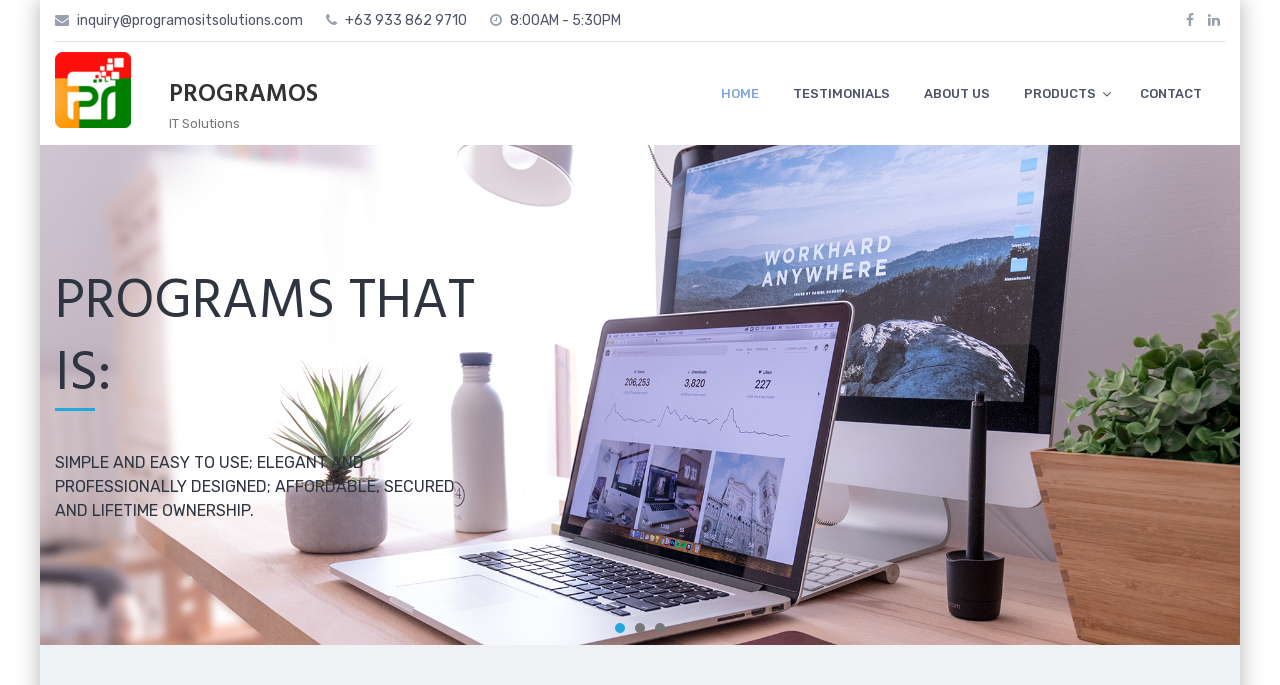

--- FILE ---
content_type: text/html; charset=UTF-8
request_url: https://programositsolutions.com/
body_size: 9883
content:
<!DOCTYPE html>
<html lang="en-US">
<head>
	<meta charset="UTF-8">
	<meta name="viewport" content="width=device-width, initial-scale=1">
	<link rel="profile" href="https://gmpg.org/xfn/11">

	<title>PROGRAMOS &#8211; IT Solutions</title>
<meta name='robots' content='max-image-preview:large' />
<link rel='dns-prefetch' href='//fonts.googleapis.com' />
<link rel='dns-prefetch' href='//s.w.org' />
<link rel="alternate" type="application/rss+xml" title="PROGRAMOS &raquo; Feed" href="https://programositsolutions.com/feed/" />
<link rel="alternate" type="application/rss+xml" title="PROGRAMOS &raquo; Comments Feed" href="https://programositsolutions.com/comments/feed/" />
		<!-- This site uses the Google Analytics by ExactMetrics plugin v7.10.0 - Using Analytics tracking - https://www.exactmetrics.com/ -->
							<script
				src="//www.googletagmanager.com/gtag/js?id=UA-131462172-1"  data-cfasync="false" data-wpfc-render="false" type="text/javascript" async></script>
			<script data-cfasync="false" data-wpfc-render="false" type="text/javascript">
				var em_version = '7.10.0';
				var em_track_user = true;
				var em_no_track_reason = '';
				
								var disableStrs = [
															'ga-disable-UA-131462172-1',
									];

				/* Function to detect opted out users */
				function __gtagTrackerIsOptedOut() {
					for (var index = 0; index < disableStrs.length; index++) {
						if (document.cookie.indexOf(disableStrs[index] + '=true') > -1) {
							return true;
						}
					}

					return false;
				}

				/* Disable tracking if the opt-out cookie exists. */
				if (__gtagTrackerIsOptedOut()) {
					for (var index = 0; index < disableStrs.length; index++) {
						window[disableStrs[index]] = true;
					}
				}

				/* Opt-out function */
				function __gtagTrackerOptout() {
					for (var index = 0; index < disableStrs.length; index++) {
						document.cookie = disableStrs[index] + '=true; expires=Thu, 31 Dec 2099 23:59:59 UTC; path=/';
						window[disableStrs[index]] = true;
					}
				}

				if ('undefined' === typeof gaOptout) {
					function gaOptout() {
						__gtagTrackerOptout();
					}
				}
								window.dataLayer = window.dataLayer || [];

				window.ExactMetricsDualTracker = {
					helpers: {},
					trackers: {},
				};
				if (em_track_user) {
					function __gtagDataLayer() {
						dataLayer.push(arguments);
					}

					function __gtagTracker(type, name, parameters) {
						if (!parameters) {
							parameters = {};
						}

						if (parameters.send_to) {
							__gtagDataLayer.apply(null, arguments);
							return;
						}

						if (type === 'event') {
							
														parameters.send_to = exactmetrics_frontend.ua;
							__gtagDataLayer(type, name, parameters);
													} else {
							__gtagDataLayer.apply(null, arguments);
						}
					}

					__gtagTracker('js', new Date());
					__gtagTracker('set', {
						'developer_id.dNDMyYj': true,
											});
															__gtagTracker('config', 'UA-131462172-1', {"forceSSL":"true"} );
										window.gtag = __gtagTracker;										(function () {
						/* https://developers.google.com/analytics/devguides/collection/analyticsjs/ */
						/* ga and __gaTracker compatibility shim. */
						var noopfn = function () {
							return null;
						};
						var newtracker = function () {
							return new Tracker();
						};
						var Tracker = function () {
							return null;
						};
						var p = Tracker.prototype;
						p.get = noopfn;
						p.set = noopfn;
						p.send = function () {
							var args = Array.prototype.slice.call(arguments);
							args.unshift('send');
							__gaTracker.apply(null, args);
						};
						var __gaTracker = function () {
							var len = arguments.length;
							if (len === 0) {
								return;
							}
							var f = arguments[len - 1];
							if (typeof f !== 'object' || f === null || typeof f.hitCallback !== 'function') {
								if ('send' === arguments[0]) {
									var hitConverted, hitObject = false, action;
									if ('event' === arguments[1]) {
										if ('undefined' !== typeof arguments[3]) {
											hitObject = {
												'eventAction': arguments[3],
												'eventCategory': arguments[2],
												'eventLabel': arguments[4],
												'value': arguments[5] ? arguments[5] : 1,
											}
										}
									}
									if ('pageview' === arguments[1]) {
										if ('undefined' !== typeof arguments[2]) {
											hitObject = {
												'eventAction': 'page_view',
												'page_path': arguments[2],
											}
										}
									}
									if (typeof arguments[2] === 'object') {
										hitObject = arguments[2];
									}
									if (typeof arguments[5] === 'object') {
										Object.assign(hitObject, arguments[5]);
									}
									if ('undefined' !== typeof arguments[1].hitType) {
										hitObject = arguments[1];
										if ('pageview' === hitObject.hitType) {
											hitObject.eventAction = 'page_view';
										}
									}
									if (hitObject) {
										action = 'timing' === arguments[1].hitType ? 'timing_complete' : hitObject.eventAction;
										hitConverted = mapArgs(hitObject);
										__gtagTracker('event', action, hitConverted);
									}
								}
								return;
							}

							function mapArgs(args) {
								var arg, hit = {};
								var gaMap = {
									'eventCategory': 'event_category',
									'eventAction': 'event_action',
									'eventLabel': 'event_label',
									'eventValue': 'event_value',
									'nonInteraction': 'non_interaction',
									'timingCategory': 'event_category',
									'timingVar': 'name',
									'timingValue': 'value',
									'timingLabel': 'event_label',
									'page': 'page_path',
									'location': 'page_location',
									'title': 'page_title',
								};
								for (arg in args) {
																		if (!(!args.hasOwnProperty(arg) || !gaMap.hasOwnProperty(arg))) {
										hit[gaMap[arg]] = args[arg];
									} else {
										hit[arg] = args[arg];
									}
								}
								return hit;
							}

							try {
								f.hitCallback();
							} catch (ex) {
							}
						};
						__gaTracker.create = newtracker;
						__gaTracker.getByName = newtracker;
						__gaTracker.getAll = function () {
							return [];
						};
						__gaTracker.remove = noopfn;
						__gaTracker.loaded = true;
						window['__gaTracker'] = __gaTracker;
					})();
									} else {
										console.log("");
					(function () {
						function __gtagTracker() {
							return null;
						}

						window['__gtagTracker'] = __gtagTracker;
						window['gtag'] = __gtagTracker;
					})();
									}
			</script>
				<!-- / Google Analytics by ExactMetrics -->
		<script type="text/javascript">
window._wpemojiSettings = {"baseUrl":"https:\/\/s.w.org\/images\/core\/emoji\/13.1.0\/72x72\/","ext":".png","svgUrl":"https:\/\/s.w.org\/images\/core\/emoji\/13.1.0\/svg\/","svgExt":".svg","source":{"concatemoji":"https:\/\/programositsolutions.com\/wp-includes\/js\/wp-emoji-release.min.js?ver=5.9.12"}};
/*! This file is auto-generated */
!function(e,a,t){var n,r,o,i=a.createElement("canvas"),p=i.getContext&&i.getContext("2d");function s(e,t){var a=String.fromCharCode;p.clearRect(0,0,i.width,i.height),p.fillText(a.apply(this,e),0,0);e=i.toDataURL();return p.clearRect(0,0,i.width,i.height),p.fillText(a.apply(this,t),0,0),e===i.toDataURL()}function c(e){var t=a.createElement("script");t.src=e,t.defer=t.type="text/javascript",a.getElementsByTagName("head")[0].appendChild(t)}for(o=Array("flag","emoji"),t.supports={everything:!0,everythingExceptFlag:!0},r=0;r<o.length;r++)t.supports[o[r]]=function(e){if(!p||!p.fillText)return!1;switch(p.textBaseline="top",p.font="600 32px Arial",e){case"flag":return s([127987,65039,8205,9895,65039],[127987,65039,8203,9895,65039])?!1:!s([55356,56826,55356,56819],[55356,56826,8203,55356,56819])&&!s([55356,57332,56128,56423,56128,56418,56128,56421,56128,56430,56128,56423,56128,56447],[55356,57332,8203,56128,56423,8203,56128,56418,8203,56128,56421,8203,56128,56430,8203,56128,56423,8203,56128,56447]);case"emoji":return!s([10084,65039,8205,55357,56613],[10084,65039,8203,55357,56613])}return!1}(o[r]),t.supports.everything=t.supports.everything&&t.supports[o[r]],"flag"!==o[r]&&(t.supports.everythingExceptFlag=t.supports.everythingExceptFlag&&t.supports[o[r]]);t.supports.everythingExceptFlag=t.supports.everythingExceptFlag&&!t.supports.flag,t.DOMReady=!1,t.readyCallback=function(){t.DOMReady=!0},t.supports.everything||(n=function(){t.readyCallback()},a.addEventListener?(a.addEventListener("DOMContentLoaded",n,!1),e.addEventListener("load",n,!1)):(e.attachEvent("onload",n),a.attachEvent("onreadystatechange",function(){"complete"===a.readyState&&t.readyCallback()})),(n=t.source||{}).concatemoji?c(n.concatemoji):n.wpemoji&&n.twemoji&&(c(n.twemoji),c(n.wpemoji)))}(window,document,window._wpemojiSettings);
</script>
<style type="text/css">
img.wp-smiley,
img.emoji {
	display: inline !important;
	border: none !important;
	box-shadow: none !important;
	height: 1em !important;
	width: 1em !important;
	margin: 0 0.07em !important;
	vertical-align: -0.1em !important;
	background: none !important;
	padding: 0 !important;
}
</style>
	<link rel='stylesheet' id='wp-block-library-css'  href='https://programositsolutions.com/wp-includes/css/dist/block-library/style.min.css?ver=5.9.12' type='text/css' media='all' />
<style id='global-styles-inline-css' type='text/css'>
body{--wp--preset--color--black: #000000;--wp--preset--color--cyan-bluish-gray: #abb8c3;--wp--preset--color--white: #ffffff;--wp--preset--color--pale-pink: #f78da7;--wp--preset--color--vivid-red: #cf2e2e;--wp--preset--color--luminous-vivid-orange: #ff6900;--wp--preset--color--luminous-vivid-amber: #fcb900;--wp--preset--color--light-green-cyan: #7bdcb5;--wp--preset--color--vivid-green-cyan: #00d084;--wp--preset--color--pale-cyan-blue: #8ed1fc;--wp--preset--color--vivid-cyan-blue: #0693e3;--wp--preset--color--vivid-purple: #9b51e0;--wp--preset--gradient--vivid-cyan-blue-to-vivid-purple: linear-gradient(135deg,rgba(6,147,227,1) 0%,rgb(155,81,224) 100%);--wp--preset--gradient--light-green-cyan-to-vivid-green-cyan: linear-gradient(135deg,rgb(122,220,180) 0%,rgb(0,208,130) 100%);--wp--preset--gradient--luminous-vivid-amber-to-luminous-vivid-orange: linear-gradient(135deg,rgba(252,185,0,1) 0%,rgba(255,105,0,1) 100%);--wp--preset--gradient--luminous-vivid-orange-to-vivid-red: linear-gradient(135deg,rgba(255,105,0,1) 0%,rgb(207,46,46) 100%);--wp--preset--gradient--very-light-gray-to-cyan-bluish-gray: linear-gradient(135deg,rgb(238,238,238) 0%,rgb(169,184,195) 100%);--wp--preset--gradient--cool-to-warm-spectrum: linear-gradient(135deg,rgb(74,234,220) 0%,rgb(151,120,209) 20%,rgb(207,42,186) 40%,rgb(238,44,130) 60%,rgb(251,105,98) 80%,rgb(254,248,76) 100%);--wp--preset--gradient--blush-light-purple: linear-gradient(135deg,rgb(255,206,236) 0%,rgb(152,150,240) 100%);--wp--preset--gradient--blush-bordeaux: linear-gradient(135deg,rgb(254,205,165) 0%,rgb(254,45,45) 50%,rgb(107,0,62) 100%);--wp--preset--gradient--luminous-dusk: linear-gradient(135deg,rgb(255,203,112) 0%,rgb(199,81,192) 50%,rgb(65,88,208) 100%);--wp--preset--gradient--pale-ocean: linear-gradient(135deg,rgb(255,245,203) 0%,rgb(182,227,212) 50%,rgb(51,167,181) 100%);--wp--preset--gradient--electric-grass: linear-gradient(135deg,rgb(202,248,128) 0%,rgb(113,206,126) 100%);--wp--preset--gradient--midnight: linear-gradient(135deg,rgb(2,3,129) 0%,rgb(40,116,252) 100%);--wp--preset--duotone--dark-grayscale: url('#wp-duotone-dark-grayscale');--wp--preset--duotone--grayscale: url('#wp-duotone-grayscale');--wp--preset--duotone--purple-yellow: url('#wp-duotone-purple-yellow');--wp--preset--duotone--blue-red: url('#wp-duotone-blue-red');--wp--preset--duotone--midnight: url('#wp-duotone-midnight');--wp--preset--duotone--magenta-yellow: url('#wp-duotone-magenta-yellow');--wp--preset--duotone--purple-green: url('#wp-duotone-purple-green');--wp--preset--duotone--blue-orange: url('#wp-duotone-blue-orange');--wp--preset--font-size--small: 13px;--wp--preset--font-size--medium: 20px;--wp--preset--font-size--large: 36px;--wp--preset--font-size--x-large: 42px;}.has-black-color{color: var(--wp--preset--color--black) !important;}.has-cyan-bluish-gray-color{color: var(--wp--preset--color--cyan-bluish-gray) !important;}.has-white-color{color: var(--wp--preset--color--white) !important;}.has-pale-pink-color{color: var(--wp--preset--color--pale-pink) !important;}.has-vivid-red-color{color: var(--wp--preset--color--vivid-red) !important;}.has-luminous-vivid-orange-color{color: var(--wp--preset--color--luminous-vivid-orange) !important;}.has-luminous-vivid-amber-color{color: var(--wp--preset--color--luminous-vivid-amber) !important;}.has-light-green-cyan-color{color: var(--wp--preset--color--light-green-cyan) !important;}.has-vivid-green-cyan-color{color: var(--wp--preset--color--vivid-green-cyan) !important;}.has-pale-cyan-blue-color{color: var(--wp--preset--color--pale-cyan-blue) !important;}.has-vivid-cyan-blue-color{color: var(--wp--preset--color--vivid-cyan-blue) !important;}.has-vivid-purple-color{color: var(--wp--preset--color--vivid-purple) !important;}.has-black-background-color{background-color: var(--wp--preset--color--black) !important;}.has-cyan-bluish-gray-background-color{background-color: var(--wp--preset--color--cyan-bluish-gray) !important;}.has-white-background-color{background-color: var(--wp--preset--color--white) !important;}.has-pale-pink-background-color{background-color: var(--wp--preset--color--pale-pink) !important;}.has-vivid-red-background-color{background-color: var(--wp--preset--color--vivid-red) !important;}.has-luminous-vivid-orange-background-color{background-color: var(--wp--preset--color--luminous-vivid-orange) !important;}.has-luminous-vivid-amber-background-color{background-color: var(--wp--preset--color--luminous-vivid-amber) !important;}.has-light-green-cyan-background-color{background-color: var(--wp--preset--color--light-green-cyan) !important;}.has-vivid-green-cyan-background-color{background-color: var(--wp--preset--color--vivid-green-cyan) !important;}.has-pale-cyan-blue-background-color{background-color: var(--wp--preset--color--pale-cyan-blue) !important;}.has-vivid-cyan-blue-background-color{background-color: var(--wp--preset--color--vivid-cyan-blue) !important;}.has-vivid-purple-background-color{background-color: var(--wp--preset--color--vivid-purple) !important;}.has-black-border-color{border-color: var(--wp--preset--color--black) !important;}.has-cyan-bluish-gray-border-color{border-color: var(--wp--preset--color--cyan-bluish-gray) !important;}.has-white-border-color{border-color: var(--wp--preset--color--white) !important;}.has-pale-pink-border-color{border-color: var(--wp--preset--color--pale-pink) !important;}.has-vivid-red-border-color{border-color: var(--wp--preset--color--vivid-red) !important;}.has-luminous-vivid-orange-border-color{border-color: var(--wp--preset--color--luminous-vivid-orange) !important;}.has-luminous-vivid-amber-border-color{border-color: var(--wp--preset--color--luminous-vivid-amber) !important;}.has-light-green-cyan-border-color{border-color: var(--wp--preset--color--light-green-cyan) !important;}.has-vivid-green-cyan-border-color{border-color: var(--wp--preset--color--vivid-green-cyan) !important;}.has-pale-cyan-blue-border-color{border-color: var(--wp--preset--color--pale-cyan-blue) !important;}.has-vivid-cyan-blue-border-color{border-color: var(--wp--preset--color--vivid-cyan-blue) !important;}.has-vivid-purple-border-color{border-color: var(--wp--preset--color--vivid-purple) !important;}.has-vivid-cyan-blue-to-vivid-purple-gradient-background{background: var(--wp--preset--gradient--vivid-cyan-blue-to-vivid-purple) !important;}.has-light-green-cyan-to-vivid-green-cyan-gradient-background{background: var(--wp--preset--gradient--light-green-cyan-to-vivid-green-cyan) !important;}.has-luminous-vivid-amber-to-luminous-vivid-orange-gradient-background{background: var(--wp--preset--gradient--luminous-vivid-amber-to-luminous-vivid-orange) !important;}.has-luminous-vivid-orange-to-vivid-red-gradient-background{background: var(--wp--preset--gradient--luminous-vivid-orange-to-vivid-red) !important;}.has-very-light-gray-to-cyan-bluish-gray-gradient-background{background: var(--wp--preset--gradient--very-light-gray-to-cyan-bluish-gray) !important;}.has-cool-to-warm-spectrum-gradient-background{background: var(--wp--preset--gradient--cool-to-warm-spectrum) !important;}.has-blush-light-purple-gradient-background{background: var(--wp--preset--gradient--blush-light-purple) !important;}.has-blush-bordeaux-gradient-background{background: var(--wp--preset--gradient--blush-bordeaux) !important;}.has-luminous-dusk-gradient-background{background: var(--wp--preset--gradient--luminous-dusk) !important;}.has-pale-ocean-gradient-background{background: var(--wp--preset--gradient--pale-ocean) !important;}.has-electric-grass-gradient-background{background: var(--wp--preset--gradient--electric-grass) !important;}.has-midnight-gradient-background{background: var(--wp--preset--gradient--midnight) !important;}.has-small-font-size{font-size: var(--wp--preset--font-size--small) !important;}.has-medium-font-size{font-size: var(--wp--preset--font-size--medium) !important;}.has-large-font-size{font-size: var(--wp--preset--font-size--large) !important;}.has-x-large-font-size{font-size: var(--wp--preset--font-size--x-large) !important;}
</style>
<link rel='stylesheet' id='google-fonts-css'  href='//fonts.googleapis.com/css?family=Hind%3A300%2C400%2C500%2C600%2C700%7CRubik%3A300%2C300i%2C400%2C400i%2C500%2C500i%2C700%2C700i%2C900%2C900i%7CKristi&#038;ver=5.9.12' type='text/css' media='all' />
<link rel='stylesheet' id='font-awesome-css'  href='https://programositsolutions.com/wp-content/themes/the100/css/font-awesome.min.css?ver=5.9.12' type='text/css' media='all' />
<link rel='stylesheet' id='animate-css'  href='https://programositsolutions.com/wp-content/themes/the100/css/animate.css?ver=5.9.12' type='text/css' media='all' />
<link rel='stylesheet' id='owl-css'  href='https://programositsolutions.com/wp-content/themes/the100/css/owl.carousel.css?ver=5.9.12' type='text/css' media='all' />
<link rel='stylesheet' id='owl-theme-css'  href='https://programositsolutions.com/wp-content/themes/the100/css/owl.theme.default.css?ver=5.9.12' type='text/css' media='all' />
<link rel='stylesheet' id='the100-style-css'  href='https://programositsolutions.com/wp-content/themes/the100/style.css?ver=5.9.12' type='text/css' media='all' />
<link rel='stylesheet' id='the100-responsive-css'  href='https://programositsolutions.com/wp-content/themes/the100/css/responsive.css?ver=5.9.12' type='text/css' media='all' />
<script type='text/javascript' src='https://programositsolutions.com/wp-content/plugins/google-analytics-dashboard-for-wp/assets/js/frontend-gtag.min.js?ver=7.10.0' id='exactmetrics-frontend-script-js'></script>
<script data-cfasync="false" data-wpfc-render="false" type="text/javascript" id='exactmetrics-frontend-script-js-extra'>/* <![CDATA[ */
var exactmetrics_frontend = {"js_events_tracking":"true","download_extensions":"zip,mp3,mpeg,pdf,docx,pptx,xlsx,rar","inbound_paths":"[{\"path\":\"\\\/go\\\/\",\"label\":\"affiliate\"},{\"path\":\"\\\/recommend\\\/\",\"label\":\"affiliate\"}]","home_url":"https:\/\/programositsolutions.com","hash_tracking":"false","ua":"UA-131462172-1","v4_id":""};/* ]]> */
</script>
<script type='text/javascript' src='https://programositsolutions.com/wp-includes/js/jquery/jquery.min.js?ver=3.6.0' id='jquery-core-js'></script>
<script type='text/javascript' src='https://programositsolutions.com/wp-includes/js/jquery/jquery-migrate.min.js?ver=3.3.2' id='jquery-migrate-js'></script>
<link rel="https://api.w.org/" href="https://programositsolutions.com/wp-json/" /><link rel="alternate" type="application/json" href="https://programositsolutions.com/wp-json/wp/v2/pages/431" /><link rel="EditURI" type="application/rsd+xml" title="RSD" href="https://programositsolutions.com/xmlrpc.php?rsd" />
<link rel="wlwmanifest" type="application/wlwmanifest+xml" href="https://programositsolutions.com/wp-includes/wlwmanifest.xml" /> 
<meta name="generator" content="WordPress 5.9.12" />
<link rel="canonical" href="https://programositsolutions.com/" />
<link rel='shortlink' href='https://programositsolutions.com/' />
<link rel="alternate" type="application/json+oembed" href="https://programositsolutions.com/wp-json/oembed/1.0/embed?url=https%3A%2F%2Fprogramositsolutions.com%2F" />
<link rel="alternate" type="text/xml+oembed" href="https://programositsolutions.com/wp-json/oembed/1.0/embed?url=https%3A%2F%2Fprogramositsolutions.com%2F&#038;format=xml" />
<style id="mystickymenu" type="text/css">#mysticky-nav { width:100%; position: static; }#mysticky-nav.wrapfixed { position:fixed; left: 0px; margin-top:0px;  z-index: 99990; -webkit-transition: 0.3s; -moz-transition: 0.3s; -o-transition: 0.3s; transition: 0.3s; -ms-filter:"progid:DXImageTransform.Microsoft.Alpha(Opacity=100)"; filter: alpha(opacity=100); opacity:1; background-color: #ffffff;}#mysticky-nav.wrapfixed .myfixed{ background-color: #ffffff; position: relative;top: auto;left: auto;right: auto;}#mysticky-nav .myfixed { margin:0 auto; float:none; border:0px; background:none; max-width:100%; }</style>			<style type="text/css">
																															</style>
			<style type='text/css' media='all'></style>
<style type="text/css">.recentcomments a{display:inline !important;padding:0 !important;margin:0 !important;}</style><link rel="icon" href="https://programositsolutions.com/wp-content/uploads/2019/06/ms-icon-310x310-150x150.png" sizes="32x32" />
<link rel="icon" href="https://programositsolutions.com/wp-content/uploads/2019/06/ms-icon-310x310-300x300.png" sizes="192x192" />
<link rel="apple-touch-icon" href="https://programositsolutions.com/wp-content/uploads/2019/06/ms-icon-310x310-300x300.png" />
<meta name="msapplication-TileImage" content="https://programositsolutions.com/wp-content/uploads/2019/06/ms-icon-310x310-300x300.png" />
</head>

<body data-rsssl=1 class="home page-template page-template-templates page-template-template-boxed page-template-templatestemplate-boxed-php page page-id-431 wp-custom-logo the100-boxed the100-template1 the100-fullwidth">
	<div id="page" class="site">
		<a class="skip-link screen-reader-text" href="#content">Skip to content</a>
				<header id="masthead" class="site-header lay-one">
						<div class="top-header">
				<div class="ed-container">
					<div class="htext-soc-wrap"><div class="header-text-wrap"><i class="fa fa-envelope"></i> inquiry@programositsolutions.com
<i class="fa fa-phone"></i> +63 933 862 9710
<i class="fa fa-clock-o"></i> 8:00AM - 5:30PM</div>						<div class="ed-social-icons">
								<div class="social-icons">
				<a href="https://www.facebook.com/progRAMOSAdmin/" class="facebook" data-title="Facebook" target="_blank"><i class="fa fa-facebook"></i><span></span></a>
		
		
		
		
				<a href="https://www.linkedin.com/in/peter-ramos-68725119/" class="linkedin" data-title="Linkedin" target="_blank"><i class="fa fa-linkedin"></i><span></span></a>
		
			</div>
							</div>
						</div>				</div>	
			</div>
						<div class="main-header">
				<div class="ed-container">
										<div class="site-branding">
														<div class="site-logo">								
									<a href="https://programositsolutions.com/" class="custom-logo-link" rel="home" aria-current="page"><img width="76" height="76" src="https://programositsolutions.com/wp-content/uploads/2019/06/apple-icon-76x76.png" class="custom-logo" alt="PROGRAMOS" /></a>								</div>										
														<div class="site-text">
							<h1 class="site-title"><a href="https://programositsolutions.com/" rel="home">PROGRAMOS</a></h1>
														<p class="site-description">IT Solutions</p>
													</div>
					</div>
										<div class="menu-search-wrap nav-full">
						<nav id="site-navigation" class="main-navigation">
							<button class="menu-toggle" aria-controls="primary-menu" aria-expanded="false">Primary Menu</button>
							<div class="menu-primary-menu-container"><ul id="menu-primary-menu" class="menu"><li id="menu-item-631" class="menu-item menu-item-type-post_type menu-item-object-page menu-item-home current-menu-item page_item page-item-431 current_page_item menu-item-631"><a href="https://programositsolutions.com/" aria-current="page">HOME</a></li>
<li id="menu-item-462" class="menu-item menu-item-type-custom menu-item-object-custom menu-item-462"><a href="#">TESTIMONIALS</a></li>
<li id="menu-item-468" class="menu-item menu-item-type-custom menu-item-object-custom menu-item-468"><a href="#">ABOUT US</a></li>
<li id="menu-item-463" class="menu-item menu-item-type-custom menu-item-object-custom menu-item-has-children menu-item-463"><a href="#">PRODUCTS</a>
<ul class="sub-menu">
	<li id="menu-item-554" class="menu-item menu-item-type-post_type menu-item-object-page menu-item-554"><a href="https://programositsolutions.com/inventory-system/">Inventory System</a></li>
	<li id="menu-item-566" class="menu-item menu-item-type-post_type menu-item-object-page menu-item-566"><a href="https://programositsolutions.com/hospital-information-system/">Hospital Information System</a></li>
</ul>
</li>
<li id="menu-item-485" class="menu-item menu-item-type-post_type menu-item-object-page menu-item-485"><a href="https://programositsolutions.com/contact-us/">CONTACT</a></li>
</ul></div>						</nav><!-- #site-navigation -->

																		</div>					
				</div>
			</div>
		</header><!-- #masthead -->
				<div id="content" class="site-content right-sidebar">
						<section id="slider-section" class="slider">
				<div id="main-slider" class="owl-slider owl-carousel owl-theme">
												<div class="slides">
								<img width="1920" height="800" src="https://programositsolutions.com/wp-content/uploads/2017/06/za1.jpg" class="attachment-full size-full wp-post-image" alt="" loading="lazy" srcset="https://programositsolutions.com/wp-content/uploads/2017/06/za1.jpg 1920w, https://programositsolutions.com/wp-content/uploads/2017/06/za1-300x125.jpg 300w, https://programositsolutions.com/wp-content/uploads/2017/06/za1-768x320.jpg 768w, https://programositsolutions.com/wp-content/uploads/2017/06/za1-1024x427.jpg 1024w" sizes="(max-width: 1920px) 100vw, 1920px" />								<div class="caption-wrapper caption-left">  
									<div class="ed-container">
										<div class="slider-caption">
											<h2 class="small-caption"> 
												PROGRAMS THAT IS:										
											</h2>
											<div class="slider-content">
												<p>SIMPLE AND EASY TO USE; ELEGANT AND PROFESSIONALLY DESIGNED; AFFORDABLE, SECURED AND LIFETIME OWNERSHIP.</p>
											</div>
										</div>
									</div>
								</div>  
								 
							</div>
														<div class="slides">
								<img width="1920" height="800" src="https://programositsolutions.com/wp-content/uploads/2017/06/c12.jpg" class="attachment-full size-full wp-post-image" alt="" loading="lazy" srcset="https://programositsolutions.com/wp-content/uploads/2017/06/c12.jpg 1920w, https://programositsolutions.com/wp-content/uploads/2017/06/c12-300x125.jpg 300w, https://programositsolutions.com/wp-content/uploads/2017/06/c12-768x320.jpg 768w, https://programositsolutions.com/wp-content/uploads/2017/06/c12-1024x427.jpg 1024w" sizes="(max-width: 1920px) 100vw, 1920px" />								<div class="caption-wrapper caption-left">  
									<div class="ed-container">
										<div class="slider-caption">
											<h2 class="small-caption"> 
												THE BEST SOFTWARE SOLUTION PROVIDER IN LAGUNA										
											</h2>
											<div class="slider-content">
												<p>WITH OVER 12 CLIENTS THAT MADE HUGE RESULTS IN THEIR BUSINESSES</p>
											</div>
										</div>
									</div>
								</div>  
								 
							</div>
														<div class="slides">
								<img width="1920" height="800" src="https://programositsolutions.com/wp-content/uploads/2017/06/za1.jpg" class="attachment-full size-full wp-post-image" alt="" loading="lazy" srcset="https://programositsolutions.com/wp-content/uploads/2017/06/za1.jpg 1920w, https://programositsolutions.com/wp-content/uploads/2017/06/za1-300x125.jpg 300w, https://programositsolutions.com/wp-content/uploads/2017/06/za1-768x320.jpg 768w, https://programositsolutions.com/wp-content/uploads/2017/06/za1-1024x427.jpg 1024w" sizes="(max-width: 1920px) 100vw, 1920px" />								<div class="caption-wrapper caption-left">  
									<div class="ed-container">
										<div class="slider-caption">
											<h2 class="small-caption"> 
												OUR AIM IS TO MAKE YOUR BUSINESSES PROFITABLE										
											</h2>
											<div class="slider-content">
												<p>THROUGH AN EFFECTIVE AND EFFICIENT PROGRAMS</p>
											</div>
										</div>
									</div>
								</div>  
								 
							</div>
											</div>  
			</section>			
					<section class="featured-section lay-three">
			<div class="ed-container">
								<h2 class="section-title wow fadeInLeft"><span>Our Products</span></h2>
												<div class="section-desc wow fadeInRight">We have our off the shelve and products like Inventory and Hospital Information System, we also do customize system development and integration.</div>
				<div class='featured-posts-wrap'><div class='featured-posts wow pulse'><img width="100" height="100" src="https://programositsolutions.com/wp-content/uploads/2019/06/inventory-100px.png" class="attachment-the100-rectangle size-the100-rectangle wp-post-image" alt="" loading="lazy" /><h3 class="feat-title"><a href="https://programositsolutions.com/2019/06/30/programos-inventory/" rel="bookmark">Inventory System</a></h3><div class='feat-excerpt'><p>ProgRAMOS Inventory System is used to efficiently and effectively monitoring the movement/inventories of your businesses stocks</p>
</div></div><div class='featured-posts wow pulse'><img width="100" height="100" src="https://programositsolutions.com/wp-content/uploads/2017/07/hospital-100px.png" class="attachment-the100-rectangle size-the100-rectangle wp-post-image" alt="" loading="lazy" /><h3 class="feat-title"><a href="https://programositsolutions.com/2017/07/11/hospital-information-system/" rel="bookmark">Hospital Information System</a></h3><div class='feat-excerpt'><p>ProgRAMOS Hospital Information is an advanced software that provides wide-range solutions to easily access Patients information and other important data</p>
</div></div><div class='featured-posts wow pulse'><img width="100" height="100" src="https://programositsolutions.com/wp-content/uploads/2017/07/custom-100px.png" class="attachment-the100-rectangle size-the100-rectangle wp-post-image" alt="" loading="lazy" /><h3 class="feat-title"><a href="https://programositsolutions.com/2017/07/11/financial-counsulting/" rel="bookmark">CUSTOMIZED SOFTWARE</a></h3><div class='feat-excerpt'><p>ProgRAMOS has the power to build customized programs according to the clients design with a purpose to resolve different issues within your business</p>
</div></div></div></div>			</section>	
						<section class="home-counter-section " >
				<aside id="the100_promo-1" class="widget widget_the100_promo">    <div class="promo-widget-wrap lay-one has-image clearfix" >
        <div class='widget-content-wrapper'>
                        <div class="img-wrap">
                <img src="https://8degreethemes.com/demo/the100/classic/wp-content/uploads/2017/07/cta-img.jpg" alt="Providing Leading Business Solutions">
            </div>
                        <div class="caption">
                                <h2 class="widget-title">Providing Leading Business Solutions</h2>                                <div class="desc">0933.862.9710</div>
                 
            </div>
        </div>
    </div>        
    </aside>			</section>	
						<section class="testimonial-partner-section">
				<div class="ed-container">
											<div class="testimonial-section lay-two testimonial-partner">
														<h2 class="section-title wow fadeInLeft"><span>Clients Testimonial</span></h2>
							<div id='testimonial-posts-wrap' class='testimonial-posts-wrap wow fadeInLeft owl-slider owl-carousel owl-theme'><div class='testimonial-posts'><div class='testimonial-excerpt'><p>Very user-friendly and superb tech support&#8230; I gues we&#8217;re the first to use this Hospital Informaton System program and all, I can say it&#8217;s very excellent for start-up like us @level 1 hospital</p>
</div><div class='testimonial-titleimg-wrap'><div class='testimonial-image'><img width="640" height="640" src="https://programositsolutions.com/wp-content/uploads/2017/07/team3-640x640.jpg" class="attachment-the100-square size-the100-square wp-post-image" alt="" loading="lazy" srcset="https://programositsolutions.com/wp-content/uploads/2017/07/team3-640x640.jpg 640w, https://programositsolutions.com/wp-content/uploads/2017/07/team3-150x150.jpg 150w" sizes="(max-width: 640px) 100vw, 640px" /></div><h3 class="testimonial-title"><a href="https://programositsolutions.com/2017/07/14/andrew-davies-2/" rel="bookmark">RAMIL REYES Executive Officer</a></h3></div></div><div class='testimonial-posts'><div class='testimonial-excerpt'><p>Excellent system tailor fit for our custom needs. Superb tech support&#8230;</p>
</div><div class='testimonial-titleimg-wrap'><div class='testimonial-image'><img width="640" height="640" src="https://programositsolutions.com/wp-content/uploads/2017/06/banner3-640x640.jpg" class="attachment-the100-square size-the100-square wp-post-image" alt="" loading="lazy" srcset="https://programositsolutions.com/wp-content/uploads/2017/06/banner3-640x640.jpg 640w, https://programositsolutions.com/wp-content/uploads/2017/06/banner3-150x150.jpg 150w" sizes="(max-width: 640px) 100vw, 640px" /></div><h3 class="testimonial-title"><a href="https://programositsolutions.com/2017/07/14/alexandra-koduru-2/" rel="bookmark">PRINCE RAQUEL Proprietor</a></h3></div></div></div>					</div>	
										<div class="partner-section lay-two testimonial-partner">
												<h2 class="section-title wow fadeInRight"><span>Clients / Partners</span></h2>
						<div class='partner-posts-wrap wow fadeInRight'><div class='partner-posts'><a href="https://programositsolutions.com/2019/06/14/sant-cruz-polymedic/" rel="bookmark"><img width="270" height="81" src="https://programositsolutions.com/wp-content/uploads/2017/07/polymedic.png" class="attachment-the100-square size-the100-square wp-post-image" alt="" loading="lazy" /></a></div><div class='partner-posts'><a href="https://programositsolutions.com/2019/06/01/pr-enterprises/" rel="bookmark"><img width="270" height="81" src="https://programositsolutions.com/wp-content/uploads/2017/07/pr-enterprise.png" class="attachment-the100-square size-the100-square wp-post-image" alt="" loading="lazy" /></a></div><div class='partner-posts'><a href="https://programositsolutions.com/2018/07/14/torres-technology/" rel="bookmark"><img width="270" height="81" src="https://programositsolutions.com/wp-content/uploads/2017/07/torres.png" class="attachment-the100-square size-the100-square wp-post-image" alt="" loading="lazy" /></a></div><div class='partner-posts'><a href="https://programositsolutions.com/2018/06/30/digital-paradise/" rel="bookmark"><img width="270" height="81" src="https://programositsolutions.com/wp-content/uploads/2017/07/netopia.png" class="attachment-the100-square size-the100-square wp-post-image" alt="" loading="lazy" /></a></div><div class='partner-posts'><a href="https://programositsolutions.com/2018/06/30/safety-monitor/" rel="bookmark"><img width="270" height="81" src="https://programositsolutions.com/wp-content/uploads/2017/07/safety-monitor.png" class="attachment-the100-square size-the100-square wp-post-image" alt="" loading="lazy" /></a></div></div>				</div>	
						</div>
	</section>
				<section class="above-footer-section">
				<aside id="block-4" class="widget widget_block"><h2 class="widget-title">&lt;gwmw style=&quot;display:none;&quot;&gt;&lt;gwmw style=&quot;display:none;&quot;&gt;</h2><div class="wp-widget-group__inner-blocks">
<p><a href="https://www.SmarterASP.NET/index?r=programosit"><br>
<img src="https://www.SmarterASP.NET/affiliate/468x60.gif" border="0"><br>
</a></p>
<div class="widget widget_the100_promo">    <div class="promo-widget-wrap lay-one clearfix" >
        <div class='widget-content-wrapper'>
                        <div class="caption">
                                <h2 class="widgettitle">The Easiest Way To Get Intouch with us</h2>                                <div class="promo-btn">
                    <a href="https://programositsolutions.com/contact-us/ ">Email Us</a>
                </div>
                 
            </div>
        </div>
    </div>        
    </div></div></aside>    							
			</section>	
			
</div><!-- #content -->

<footer id="colophon" class="site-footer">	
			<div class="top-footer columns-3">
			<div class="ed-container wow fadeInUp">
				<aside id="text-3" class="widget widget_text"><h2 class="widget-title">PROGRAMOS</h2>			<div class="textwidget"><p>is a duly registered business that was established on March 2017. With over &#8211; clients and still counting, ProgRAMOS is dedicated to create the best, high-quality, flexible and innovative programs/applications to help your business reach it’s full potential. Trusted by different companies, we pride ourselves to be the best software solution provider in Laguna specially for a start up or small businesses.</p>
</div>
		</aside><aside id="pages-2" class="widget widget_pages"><h2 class="widget-title">QUICK LINKS</h2>
			<ul>
				<li class="page_item page-item-552"><a href="https://programositsolutions.com/inventory-system/">Inventory System</a></li>
<li class="page_item page-item-555"><a href="https://programositsolutions.com/hospital-information-system/">Hospital Information System</a></li>
			</ul>

			</aside><aside id="text-4" class="widget widget_text"><h2 class="widget-title">OUR LOCATION</h2>			<div class="textwidget"><p>Calle Genio Villa Remedios East Halang Calamba City Laguna, Philippines<br />
Phone: +63 933-862-9710<br />
Email: inquiry@programositsolutions.com</p>
</div>
		</aside>    							
			</div>
		</div>	
		<div class="main-footer">
		<div class="ed-container">
			<div class="site-info wow zoomIn">
				Copyright © 2019 				WordPress Theme : <a  title="Free WordPress Theme" href="https://8degreethemes.com/wordpress-themes/the100/">The 100 </a>
				<span> by 8Degree Themes</span>
			</div><!-- .site-info -->
							<div class="footer-menu">
									</div>	
					</div>
	</div>
</footer><!-- #colophon -->
</div><!-- #page -->
<div id="es-top"><i class="fa fa-angle-up"></i></div>

			<script>(function(d, s, id) {
			var js, fjs = d.getElementsByTagName(s)[0];
			js = d.createElement(s); js.id = id;
			js.src = 'https://connect.facebook.net/en_US/sdk/xfbml.customerchat.js#xfbml=1&version=v6.0&autoLogAppEvents=1'
			fjs.parentNode.insertBefore(js, fjs);
			}(document, 'script', 'facebook-jssdk'));</script>
			<div class="fb-customerchat" attribution="wordpress" attribution_version="2.3" page_id="368196613571861"></div>

			<script type='text/javascript' src='https://programositsolutions.com/wp-content/plugins/mystickymenu/js/detectmobilebrowser.js?ver=2.5.8' id='detectmobilebrowser-js'></script>
<script type='text/javascript' id='mystickymenu-js-extra'>
/* <![CDATA[ */
var option = {"mystickyClass":"#masthead","activationHeight":"0","disableWidth":"0","disableLargeWidth":"0","adminBar":"false","device_desktop":"1","device_mobile":"1","mystickyTransition":"fade","mysticky_disable_down":"false"};
/* ]]> */
</script>
<script type='text/javascript' src='https://programositsolutions.com/wp-content/plugins/mystickymenu/js/mystickymenu.min.js?ver=2.5.8' id='mystickymenu-js'></script>
<script type='text/javascript' src='https://programositsolutions.com/wp-content/themes/the100/js/jquery.directional-hover.min.js?ver=20151215' id='directional-hover-js'></script>
<script type='text/javascript' src='https://programositsolutions.com/wp-content/themes/the100/js/navigation.js?ver=20151215' id='the100-navigation-js'></script>
<script type='text/javascript' src='https://programositsolutions.com/wp-content/themes/the100/js/skip-link-focus-fix.js?ver=20151215' id='the100-skip-link-focus-fix-js'></script>
<script type='text/javascript' src='https://programositsolutions.com/wp-content/themes/the100/js/owl.carousel.js?ver=1.3.3' id='owl-js'></script>
<script type='text/javascript' src='https://programositsolutions.com/wp-content/themes/the100/js/wow.js?ver=1.1.3' id='wow-js'></script>
<script type='text/javascript' id='the100-myscript-js-extra'>
/* <![CDATA[ */
var The100SliderData = {"autop":"false","speed":"5000","controls":"true","pager":"true","trans":"slideOutLeft"};
/* ]]> */
</script>
<script type='text/javascript' src='https://programositsolutions.com/wp-content/themes/the100/js/myscript.js?ver=5.9.12' id='the100-myscript-js'></script>

</body>
</html>

<!-- Cached by WP-Optimize (gzip) - https://getwpo.com - Last modified: Sun, 25 Jan 2026 07:20:19 GMT -->


--- FILE ---
content_type: text/css
request_url: https://programositsolutions.com/wp-content/themes/the100/style.css?ver=5.9.12
body_size: 17106
content:
/*
Theme Name: The100
Theme URI: https://8degreethemes.com/wordpress-themes/the100/
Author: 8DegreeThemes
Author URI: https://8degreethemes.com
Description: The 100 is a brilliant free WordPress theme with premium like features. Carefully designed and developed, this multipurpose theme best suits for different business and personal purposes. The theme comes with clean and elegant design. It comprises 5 beautiful demos with one click demo import feature. It is a fully responsive and easy-to-use WP theme that comes with tons of customization options. Anybody can design a complete website in no time – without any coding skill. Multiple web layouts, 5 different header layouts, 2 slider layouts, well organized homepage section, 4 different blog layouts are some of the features included.
Version: 1.0.13
License: GNU General Public License v3
License URI: http://www.gnu.org/licenses/gpl-3.0.html
Text Domain: the100
Tags:two-columns, left-sidebar, right-sidebar, custom-background, custom-header, custom-menu, custom-logo, featured-images, theme-options, blog, e-commerce, food-and-drink, rtl-language-support

This theme, like WordPress, is licensed under the GPL.
Use it to make something cool, have fun, and share what you've learned with others.

The 100 is based on Underscores http://underscores.me/, (C) 2012-2016 Automattic, Inc.
Underscores is distributed under the terms of the GNU GPL v2 or later.

Normalizing styles have been helped along thanks to the fine work of
Nicolas Gallagher and Jonathan Neal http://necolas.github.io/normalize.css/
*/

/*--------------------------------------------------------------
>>> TABLE OF CONTENTS:
----------------------------------------------------------------
# Normalize
# Typography
# Elements
# Forms
# Navigation
	## Links
	## Menus
# Accessibility
# Alignments
# Clearings
# Widgets
# Content
	## Posts and pages
	## Comments
# Infinite scroll
# Media
	## Captions
	## Galleries
	--------------------------------------------------------------*/

/*--------------------------------------------------------------
# Normalize
--------------------------------------------------------------*/
html {
	font-family: sans-serif;
	-webkit-text-size-adjust: 100%;
	-ms-text-size-adjust:     100%;
}

body {
	margin: 0;
}

article,
aside,
details,
figcaption,
figure,
footer,
header,
main,
menu,
nav,
section,
summary {
	display: block;
}

audio,
canvas,
progress,
video {
	display: inline-block;
	vertical-align: baseline;
}

audio:not([controls]) {
	display: none;
	height: 0;
}

[hidden],
template {
	display: none;
}

a {
	background-color: transparent;
}

a:active,
a:hover {
	outline: 0;
}

abbr[title] {
	border-bottom: 1px dotted;
}

b,
strong {
	font-weight: bold;
}

dfn {
	font-style: italic;
}

h1 {
	font-size: 2em;
	margin: 0.67em 0;
}

mark {
	background: #ff0;
	color: #000;
}

small {
	font-size: 80%;
}

sub,
sup {
	font-size: 75%;
	line-height: 0;
	position: relative;
	vertical-align: baseline;
}

sup {
	top: -0.5em;
}

sub {
	bottom: -0.25em;
}

img {
	border: 0;
}

svg:not(:root) {
	overflow: hidden;
}

figure {
	margin: 1em 40px;
}

hr {
	box-sizing: content-box;
	height: 0;
}

pre {
	overflow: auto;
}

code,
kbd,
pre,
samp {
	font-family: monospace, monospace;
	font-size: 1em;
}

button,
input,
optgroup,
select,
textarea {
	color: inherit;
	font: inherit;
	margin: 0;
}

button {
	overflow: visible;
}

button,
select {
	text-transform: none;
}

button,
html input[type="button"],
input[type="reset"],
input[type="submit"] {
	-webkit-appearance: button;
	cursor: pointer;
}

button[disabled],
html input[disabled] {
	cursor: default;
}

button::-moz-focus-inner,
input::-moz-focus-inner {
	border: 0;
	padding: 0;
}

input {
	line-height: normal;
}

input[type="checkbox"],
input[type="radio"] {
	box-sizing: border-box;
	padding: 0;
}

input[type="number"]::-webkit-inner-spin-button,
input[type="number"]::-webkit-outer-spin-button {
	height: auto;
}

input[type="search"]::-webkit-search-cancel-button,
input[type="search"]::-webkit-search-decoration {
	-webkit-appearance: none;
}

fieldset {
	border: 1px solid #c0c0c0;
	margin: 0 2px;
	padding: 0.35em 0.625em 0.75em;
}

legend {
	border: 0;
	padding: 0;
}

textarea {
	overflow: auto;
}

optgroup {
	font-weight: bold;
}

table {
	border-collapse: collapse;
	border-spacing: 0;
}

td,
th {
	padding: 0;
}

/*--------------------------------------------------------------
# Typography
--------------------------------------------------------------*/
body,
button,
input,
select,
textarea {
	color: #717e94;
	font-family: 'Rubik', sans-serif;
	font-size: 16px;
	line-height: 1.5;
}
body:not(.the100-template1) {
	color: #777;
}

h1,
h2,
h3,
h4,
h5,
h6 {
	clear: both;
	font-family: 'Hind', sans-serif;
	color: #2e3541;
	margin-top: 0;
}

p {
	margin-bottom: 1.5em;
}

dfn,
cite,
em,
i {
	font-style: italic;
}

blockquote, q {
	margin: 1.5em;
	background: #f5f5f5;
	padding: 20px;
	font-size: 18px;
	line-height: 1.7;
	position: relative;
	z-index: 1;
	font-style: italic;
}
blockquote:before, q:before {
	content: "\f10d";
	font-family: fontawesome;
	font-size: 2em;
	position: absolute;
	top: 10px;
	line-height: 1;
	left: 10px;
	color: #d7e3f7;
	z-index: -1;
}
blockquote p:last-child {
	margin-bottom: 0;
}

address {
	margin: 0 0 1.5em;
}

pre {
	background: #eee;
	font-family: "Courier 10 Pitch", Courier, monospace;
	font-size: 15px;
	font-size: 0.9375rem;
	line-height: 1.6;
	margin-bottom: 1.6em;
	max-width: 100%;
	overflow: auto;
	padding: 1.6em;
}

code,
kbd,
tt,
var {
	font-family: Monaco, Consolas, "Andale Mono", "DejaVu Sans Mono", monospace;
	font-size: 15px;
	font-size: 0.9375rem;
}

abbr,
acronym {
	border-bottom: 1px dotted #666;
	cursor: help;
}

mark,
ins {
	background: #fff9c0;
	text-decoration: none;
}

big {
	font-size: 125%;
}

/*--------------------------------------------------------------
# Elements
--------------------------------------------------------------*/
html {
	box-sizing: border-box;
}

*,
*:before,
*:after { /* Inherit box-sizing to make it easier to change the property for components that leverage other behavior; see http://css-tricks.com/inheriting-box-sizing-probably-slightly-better-best-practice/ */
	box-sizing: inherit;
	-webkit-box-sizing: inherit;
	outline: none;
}

body {
	background: #fff; /* Fallback for when there is no custom background color defined. */
}

blockquote,
q {
	quotes: "" "";
}

hr {
	background-color: #ccc;
	border: 0;
	height: 1px;
	margin-bottom: 1.5em;
}

ul,
ol {
	margin: 0 0 1.5em 3em;
}

ul {
	list-style: disc;
}

ol {
	list-style: decimal;
}

li > ul,
li > ol {
	margin-bottom: 0;
	margin-left: 1.5em;
}

dt {
	font-weight: bold;
}

dd {
	margin: 0 1.5em 1.5em;
}

img {
	height: auto; /* Make sure images are scaled correctly. */
	max-width: 100%; /* Adhere to container width. */
}

figure {
	margin: 1em 0; /* Extra wide images within figure tags don't overflow the content area. */
}

table {
	margin: 0 0 1.5em;
	width: 100%;
}
table tr th {
	background: #717e94;
	padding: 5px 15px;
	color: #fff;
	text-align: left;
}
table tr.odd {
	background: #eee;
}
table tr.even {
	background: #e5e5e5;
}
table tr td {
	padding: 5px 15px;
}

/*--------------------------------------------------------------
# Forms
--------------------------------------------------------------*/
button,
input[type="button"],
input[type="reset"],
input[type="submit"] {
	background: #232830;
	color: #fff;
	font-size: 16px;
	text-transform: uppercase;
	border: none;
	border-radius: 40px;
	padding: 10px 30px;
	line-height: 1.2;
	cursor: pointer;
	transition: all ease 0.35s;
	-webkit-transition: all ease 0.35s;
	-moz-transition: all ease 0.35s;
}

button:hover,
input[type="button"]:hover,
input[type="reset"]:hover,
input[type="submit"]:hover {
	background: #4e5a6c;
}

button:focus,
input[type="button"]:focus,
input[type="reset"]:focus,
input[type="submit"]:focus,
button:active,
input[type="button"]:active,
input[type="reset"]:active,
input[type="submit"]:active {
	background: #4e5a6c;
}

input[type="text"],
input[type="email"],
input[type="url"],
input[type="password"],
input[type="number"],
input[type="tel"],
input[type="range"],
input[type="date"],
input[type="month"],
input[type="week"],
input[type="time"],
input[type="datetime"],
input[type="datetime-local"],
input[type="color"],
textarea {
	background: none;
	border-radius: 0;
	border: 1px solid #ddd;
	height: 40px;
	font-size: 16px;
	font-weight: 400;
	color: #717e94;
	padding-left: 10px;
	padding-right: 10px;
}
.widget_the100_promo form input[type="text"],
.widget_the100_promo form input[type="email"],
.widget_the100_promo form input[type="url"],
.widget_the100_promo form input[type="password"],
.widget_the100_promo form input[type="number"],
.widget_the100_promo form input[type="tel"],
.widget_the100_promo form input[type="range"],
.widget_the100_promo form input[type="date"],
.widget_the100_promo form input[type="month"],
.widget_the100_promo form input[type="week"],
.widget_the100_promo form input[type="time"],
.widget_the100_promo form input[type="datetime"],
.widget_the100_promo form input[type="datetime-local"],
.widget_the100_promo form input[type="color"],
.widget_the100_promo form textarea {
	border-top: none;
	border-right: none;
	border-bottom: 1px solid #ddd;
	border-left: none;
	height: 40px;
	text-align: center;
}
.search-form > label {
	display: inline-block;
	width: 73%;
}
input[type="search"] {
	border: 1px solid #ddd;
	text-align: left;
	padding: 5px 15px;
	width: 100%;
	height: 50px;
}

select {
	border-top: none;
	border-left: none;
	border-right: none;
	background: transparent;
	height: 50px;
	font-size: 14px;
	color: #717e94;
	padding-left: 10px;
	padding-right: 10px;
	width: 100%;
}

input[type="text"]:focus,
input[type="email"]:focus,
input[type="url"]:focus,
input[type="password"]:focus,
input[type="search"]:focus,
input[type="number"]:focus,
input[type="tel"]:focus,
input[type="range"]:focus,
input[type="date"]:focus,
input[type="month"]:focus,
input[type="week"]:focus,
input[type="time"]:focus,
input[type="datetime"]:focus,
input[type="datetime-local"]:focus,
input[type="color"]:focus,
textarea:focus {
	color: #111;
}

.search-form input[type="submit"] {
	width: 25%;
	padding: 0;
	height: 50px;
	border-radius: 0;
	display: inline-block;
}
::-webkit-input-placeholder { /* Chrome/Opera/Safari */
	color: #4e5a6c;
}
::-moz-placeholder { /* Firefox 19+ */
	color: #4e5a6c;
}
:-ms-input-placeholder { /* IE 10+ */
	color: #4e5a6c;
}
:-moz-placeholder { /* Firefox 18- */
	color: #4e5a6c;
}

/*--------------------------------------------------------------
# Navigation
--------------------------------------------------------------*/
/*--------------------------------------------------------------
## Links
--------------------------------------------------------------*/
a {
	color: inherit;
	text-decoration: none;
	transition: all ease 0.35s;
	-webkit-transition: all ease 0.35s;
	-moz-transition: all ease 0.35s;
}

a:visited {
	color: inherit;
}

a:hover,
a:focus,
a:active {
	color: inherit;
}

a:focus {
	outline: none;
}

a:hover,
a:active {
	outline: 0;
}
a:hover {
	color: #82a4dd;
}
.the100-template2 a:hover {
	color: #f1bc24;
}
.the100-template4 a:hover {
	color: #887cb7;
}
.the100-template5 a:hover {
	color: #eb6d39;
}

/*--------------------------------------------------------------
## Menus
--------------------------------------------------------------*/
.site-main .comment-navigation,
.site-main .posts-navigation,
.site-main .post-navigation {
	margin: 0 0 1.5em;
	overflow: hidden;
	clear: both;
}

.comment-navigation .nav-previous,
.posts-navigation .nav-previous,
.post-navigation .nav-previous {
	float: left;
	width: 50%;
}

.comment-navigation .nav-next,
.posts-navigation .nav-next,
.post-navigation .nav-next {
	float: right;
	text-align: right;
	width: 50%;
}

/*--------------------------------------------------------------
# Accessibility
--------------------------------------------------------------*/
/* Text meant only for screen readers. */
.screen-reader-text {
	clip: rect(1px, 1px, 1px, 1px);
	position: absolute !important;
	height: 1px;
	width: 1px;
	overflow: hidden;
	word-wrap: normal !important; /* Many screen reader and browser combinations announce broken words as they would appear visually. */
}

.screen-reader-text:focus {
	background-color: #f1f1f1;
	border-radius: 3px;
	box-shadow: 0 0 2px 2px rgba(0, 0, 0, 0.6);
	clip: auto !important;
	color: #21759b;
	display: block;
	font-size: 14px;
	font-size: 0.875rem;
	font-weight: bold;
	height: auto;
	left: 5px;
	line-height: normal;
	padding: 15px 23px 14px;
	text-decoration: none;
	top: 5px;
	width: auto;
	z-index: 100000; /* Above WP toolbar. */
}

/* Do not show the outline on the skip link target. */
#content[tabindex="-1"]:focus {
	outline: 0;
}

/*--------------------------------------------------------------
# Alignments
--------------------------------------------------------------*/
.alignleft {
	display: inline;
	float: left;
	margin-right: 1.5em;
}

.alignright {
	display: inline;
	float: right;
	margin-left: 1.5em;
}

.aligncenter {
	clear: both;
	display: block;
	margin-left: auto;
	margin-right: auto;
}

/*--------------------------------------------------------------
# Clearings
--------------------------------------------------------------*/
.clear:before,
.clear:after,
.entry-content:before,
.entry-content:after,
.comment-content:before,
.comment-content:after,
.site-content:before,
.site-content:after, 
.ed-container:before, 
.ed-container:after {
	content: "";
	display: table;
	table-layout: fixed;
}

.clear:after,
.entry-content:after,
.comment-content:after,
.site-content:after, 
.ed-container:after {
	clear: both;
}

/*--------------------------------------------------------------
# Widgets
--------------------------------------------------------------*/
.widget {
	margin: 0 0 1.5em;
}

/* Make sure select elements fit in widgets. */
.widget select {
	max-width: 100%;
}

/*--------------------------------------------------------------
# Content
--------------------------------------------------------------*/
/*--------------------------------------------------------------
## Posts and pages
--------------------------------------------------------------*/
.sticky {
	display: block;
}

.hentry {
	margin: 0 0 1.5em;
}

.byline,
.updated:not(.published) {
	display: none;
}

.single .byline,
.group-blog .byline {
	display: inline;
}

.page-content,
.entry-content,
.entry-summary {
	margin: 0;
	font-size: 16px;
	font-weight: 300;
}

.page-links {
	clear: both;
	margin: 0 0 1.5em;
}

/*--------------------------------------------------------------
## Comments
--------------------------------------------------------------*/
.comment-content a {
	word-wrap: break-word;
}

.bypostauthor {
	display: block;
}

/*--------------------------------------------------------------
# Infinite scroll
--------------------------------------------------------------*/
/* Globally hidden elements when Infinite Scroll is supported and in use. */
.infinite-scroll .posts-navigation, /* Older / Newer Posts Navigation (always hidden) */
.infinite-scroll.neverending .site-footer { /* Theme Footer (when set to scrolling) */
	display: none;
}

/* When Infinite Scroll has reached its end we need to re-display elements that were hidden (via .neverending) before. */
.infinity-end.neverending .site-footer {
	display: block;
}

/*--------------------------------------------------------------
# Media
--------------------------------------------------------------*/
.page-content .wp-smiley,
.entry-content .wp-smiley,
.comment-content .wp-smiley {
	border: none;
	margin-bottom: 0;
	margin-top: 0;
	padding: 0;
}

/* Make sure embeds and iframes fit their containers. */
embed,
iframe,
object {
	max-width: 100%;
}

/*--------------------------------------------------------------
## Captions
--------------------------------------------------------------*/
.wp-caption {
	margin-bottom: 1.5em;
	max-width: 100%;
}

.wp-caption img[class*="wp-image-"] {
	display: block;
	margin-left: auto;
	margin-right: auto;
}

.wp-caption .wp-caption-text {
	margin: 0.8075em 0;
}

.wp-caption-text {
	text-align: center;
}

/*--------------------------------------------------------------
## Galleries
--------------------------------------------------------------*/
.gallery {
	margin-bottom: 1.5em;
}

.gallery-item {
	display: inline-block;
	text-align: center;
	vertical-align: top;
	width: 100%;
}

.gallery-columns-2 .gallery-item {
	max-width: 50%;
}

.gallery-columns-3 .gallery-item {
	max-width: 33.33%;
}

.gallery-columns-4 .gallery-item {
	max-width: 25%;
}

.gallery-columns-5 .gallery-item {
	max-width: 20%;
}

.gallery-columns-6 .gallery-item {
	max-width: 16.66%;
}

.gallery-columns-7 .gallery-item {
	max-width: 14.28%;
}

.gallery-columns-8 .gallery-item {
	max-width: 12.5%;
}

.gallery-columns-9 .gallery-item {
	max-width: 11.11%;
}

.gallery-caption {
	display: block;
}
/*===================================
SCROLL TO TOP
===================================*/
div#es-top {
	position: fixed;
	bottom: 20px;
	right: 0;
	width: 35px;
	text-align: center;
	height: 35px;
	line-height: 34px;
	font-size: 25px;
	background: #717e94;
	color: #fff;
	border-radius: 100%;
	cursor: pointer;
	z-index: 9999;
	transition: all ease 0.35s;
	-webkit-transition: all ease 0.35s;
	-moz-transition: all ease 0.35s;
}
.the100-template5 div#es-top {
	background: #eb6d39;
}
.the100-template2 div#es-top {
	background: #f1bc24;
}
.the100-template4 div#es-top {
	background: #433772;
}
div#es-top:hover {
	background: #fff;
	color: rgba(0,0,0,0.7);
}

/*==================================
COMMENT AREA
==================================*/
.comments-area {
	margin-top: 60px;
}
h2.comments-title {
	margin-top: 0;
	line-height: 1.2;
	border-left: 5px solid #b7cae8;
	padding-left: 15px;
	margin-bottom: 30px;
	color: #4f5a6d;
}
.logged-in-as a {
	color: #98a9c5;
}
.logged-in-as a:hover {
	text-decoration: underline;
}
.comments-area ol {
	margin: 0;
	padding: 0;
	list-style: none;
}
.comments-area ol ol {
	margin-left: 20px;
}
.comment-list li article {
	margin-bottom: 30px;
	border-bottom: 2px dotted #ddd;
	padding-bottom: 20px;
}
footer.comment-meta {
	position: relative;
}
.comment-author {
	font-size: 14px;
}
.comment-author img {
	border-radius: 100%;
	box-shadow: 0 0 5px rgba(0, 0, 0, 0.2);
	margin-right: 10px;
	padding: 3px;
	vertical-align: top;
}
.comment-metadata {
	font-size: 12px;
	position: absolute;
	top: 0;
	right: 0;
}
p.comment-awaiting-moderation {
	color: #cc444d;
	font-size: 13px;
	margin-bottom: 0;
}
.comment-content {
	font-size: 14px;
	line-height: 1.7;
}
a.comment-reply-link {
	display: inline-block;
	font-size: 12px;
	text-transform: uppercase;
	background: #717e94;
	color: #fff;
	padding: 5px 10px;
}
a.comment-reply-link:hover {
	background: #536179;
}
.comment-respond {
	background: #f5f5f5;
	padding: 30px;
	border: 1px solid #e5e5e5;
}
.comment-reply-title {
	font-size: 20px;
	margin-top: 0;
	margin-bottom: 20px;
	line-height: 1;
}
.comment-form p {
	margin-top: 0;
	margin-bottom: 20px;
}
.comment-form p.comment-notes {
	font-size: 14px;
}
.comment-form p.form-submit {
	margin-bottom: 0;
}
span.required {
	color: red;
	font-size: 18px;
	line-height: 0;
}
.comment-form p label {
	display: block;
	font-size: 13px;
	font-weight: 500;
	color: #444;
	margin-bottom: 5px;
}
.comment-form p textarea, 
.comment-form p input[type="text"], 
.comment-form p input[type="email"], 
.comment-form p input[type="url"] {
	border: 1px solid #ddd;
	width: 100%;
	height: 40px;
	text-align: left;
	padding: 5px 15px;
}
.comment-form p textarea {
	height: 120px;
}
.comment-form p input[type="submit"] {
	line-height: 1.5;
	font-size: 14px;
}

/*==================================
COMMON CSS
==================================*/
.ed-container {
	margin: 0 auto;
	width: 1170px;
}
h2.section-title {
	font-size: 35px;
	font-weight: 500;
	color: #2e3541;
	display: block;
	width: 75%;
	text-align: center;
	margin: 0 auto 25px auto;
	line-height: 1.2;
}
.the100-template1 h2.section-title, 
.the100-template2 h2.section-title {
	display: inline-block;
	width: 290px;
	margin-left: 0;
	margin-right: 0;
	margin-bottom: 80px;
	vertical-align: top;
	text-align: left;
}
.the100-template5 h2.section-title {
	position: relative;
	width: 100%;
	z-index: 1;
}
.the100-template5 h2.section-title:before {
	content: "";
	background: #eaeaea;
	height: 1px;
	width: 100%;
	position: absolute;
	top: 50%;
	left: 0;
	right: 0;
	transform: translateY(-50%);
	-webkit-transform: translateY(-50%);
	-moz-transform: translateY(-50%);
	z-index: -1;
}
.the100-template5 h2.section-title span {
	background: #fff;
	padding-left: 10px;
	padding-right: 10px;
}
.section-desc {
	line-height: 1.5;
	width: 75%;
	text-align: center;
	display: block;
	padding-left: 0;
	margin: 0 auto 40px;
}
.the100-template1 .section-desc, 
.the100-template2 .section-desc {
	display: inline-block;
	width: calc(100% - 295px);
	padding-left: 60px;
	margin-left: 0;
	margin-right: 0;
	margin-bottom: 80px;
	vertical-align: top;
	text-align: left;
}
.has-image {
	position: relative;
	z-index: 1;
}
.has-image:before {
	content: "";
	background: rgba(0,0,0,0.5);
	position: absolute;
	top: 0;
	left: 0;
	width: 100%;
	height: 100%;
	z-index: -1;
}
.the100-template4 .has-image:before {
	background: rgba(28,136,110,0.5);
	background: -webkit-linear-gradient(left, rgba(28,136,110,0.5), rgba(66,41,142,0.5) 50%);
	background: -moz-linear-gradient(left, rgba(28,136,110,0.5), rgba(66,41,142,0.5) 50%);
	background: -ms-linear-gradient(left, rgba(28,136,110,0.5), rgba(66,41,142,0.5) 50%);
	background: -o-linear-gradient(left, rgba(28,136,110,0.5), rgba(66,41,142,0.5) 50%);
	background: linear-gradient(to right, rgba(28,136,110,0.5), rgba(66,41,142,0.5) 50%);
}
.widget {
	margin-bottom: 30px;
}
.widget ul {
	margin: 0;
	padding: 0;
	list-style: none;
}
.widget ul li:before {
	content: "";
	border: 2px solid;
	width: 12px;
	height: 12px;
	position: absolute;
	border-radius: 100%;
	top: 3px;
	left: 0;
}
.widget ul li {
	position: relative;
	font-size: 14px;
	margin-bottom: 10px;
	padding-left: 25px;
}
.the100-template2 .widget ul li  a:hover {
	color: #f1bc24;
}
.the100-template4 .widget ul li  a:hover {
	color: #887cb7;
}
.the100-template5 .widget ul li a:hover {
	color: #eb6d39;
}
.widget ul li a p {
	margin: 0;
}
header.page-header {
	background: #f5f5f5;
	padding-top: 40px;
	padding-bottom: 40px;
	border-top: 1px solid #e5e5e5;
	border-bottom: 1px solid #e5e5e5;
	margin-bottom: 50px;
}
.site-header.lay-two + .site-content header.page-header {
	padding-top: 70px;
}
.page-title {
	margin-top: 0;
	margin-bottom: 0;
	font-size: 30px;
	line-height: 1.2;
	font-weight: 700;
}
#secondary .widget h2.widget-title {
	margin-top: 0;
	margin-bottom: 20px;
	font-size: 22px;
}
header.entry-header {
	margin-bottom: 20px;
}
h2.entry-title {
	font-size: 22px;
	font-weight: 600;
	margin-top: 0;
	margin-bottom: 0;
}
.entry-meta span {
	font-size: 12px;
	font-weight: 500;
	margin-right: 10px;
	display: inline-block;
}
.entry-meta span span {
	margin-right: 0;
}
.entry-footer span {
	font-size: 13px;
	color: #666;
	margin-right: 15px;
	position: relative;
	padding-left: 10px;
	display: inline-block;
}
.entry-footer span:before {
	content: "";
	background: #666;
	width: 5px;
	height: 5px;
	position: absolute;
	left: 0;
	top: 7px;
	border-radius: 100%;
}
.nav-links a {
	font-size: 13px;
	text-transform: uppercase;
	background: #717e94;
	display: inline-block;
	padding: 10px 20px;
	color: #fff;
}
.nav-links a:hover {
	background: #232830;
}

/*=================================
BOXED LAYOUT
=================================*/
body.the100-boxed {
	background: #fefefe;
}
.the100-boxed .site {
	width: 1200px;
	margin: 0 auto;
	box-shadow: 0 0 20px rgba(0,0,0,0.3);
	background: #fff;
}

/*=================================
OWL SLIDER DESIGN
=================================*/
.owl-theme {
	overflow: hidden;
}
.owl-theme .owl-nav {
	margin-top: 0;
}
.owl-theme .owl-nav [class*='owl-'] {
	position: absolute;
	top: 50%;
	left: 0;
	transform: translateY(-50%);
	-webkit-transform: translateY(-50%);
	-moz-transform: translateY(-50%);
	margin: 0;
	background: rgba(0,0,0,0.3);
	width: 40px;
	height: 40px;
	line-height: 40px;
	border-radius: 100%;
	padding: 0;
	transition: all ease 0.35s;
	-webkit-transition: all ease 0.35s;
	-moz-transition: all ease 0.35s;
	text-indent: -80px;
	color: rgba(255,255,255,0.4);
	overflow-x: hidden;
}
.owl-theme .owl-nav .owl-prev {
	left: -50px;
}
.owl-theme:hover .owl-nav .owl-prev {
	left: 0;
}
.owl-theme .owl-nav .owl-next {
	left: inherit;
	right: -50px;
}
.owl-theme:hover .owl-nav .owl-next {
	right: 0;
}
.owl-theme .owl-nav [class*='owl-']:hover {
	background: rgba(0,0,0,0.5);
	color: rgba(255,255,255,0.7);
}
.owl-theme .owl-nav [class*='owl-']:before {
	content: "";
	font-family: fontawesome;
	position: absolute;
	left: 0;
	right: 0;
	font-size: 30px;
	text-align: center;
	text-indent: -5px;
}
.owl-theme .owl-nav .owl-prev:before {
	content: "\f104";
}
.owl-theme .owl-nav .owl-next:before {
	content: "\f105";
	text-indent: 0;
}
.owl-theme .owl-dots {
	position: absolute;
	left: 0;
	right: 0;
	bottom: 0;
}
.owl-theme .owl-dots .owl-dot span {
	background: #777;
	margin: 5px;
	transition: all ease 0.35s;
	-webkit-transition: all ease 0.35s;
	-moz-transition: all ease 0.35s;
}
.owl-theme .owl-dots .owl-dot.active span, 
.owl-theme .owl-dots .owl-dot:hover span {
	background: #22a8da;
}
.the100-template5 .owl-theme .owl-dots .owl-dot.active span, 
.the100-template5 .owl-theme .owl-dots .owl-dot:hover span {
	background: #eb6d39;
}
.the100-template2 .owl-theme .owl-dots .owl-dot.active span, 
.the100-template2 .owl-theme .owl-dots .owl-dot:hover span {
	background: #f1bc24;
}
.the100-template4 .owl-theme .owl-dots .owl-dot.active span, 
.the100-template4 .owl-theme .owl-dots .owl-dot:hover span {
	background: #c7bbf6;
}

/*=================================
SIDEBARS
=================================*/
body:not(.home) .site-content {
	/*margin-top: 80px;*/
	margin-bottom: 80px;
}
.right-sidebar .content-area {
	float: left;
	width: 70%;
	padding-right: 40px;
}
.right-sidebar .secondary-right {
	float: right;
	width: 30%;
}
.left-sidebar .content-area {
	float: right;
	width: 70%;
	padding-left: 40px;
}
.left-sidebar .secondary-left {
	float: left;
	width: 30%;
}
#secondary .home-counter-section .widget_text .textwidget, 
#secondary .widget_the100_counter .widget-content-wrapper {
	width: 100%;
}

/*=================================
TOP HEADER
=================================*/
.top-header, .main-header {
	position: relative;
}
.lay-three .home .main-header {
	padding-top: 20px;
}
.lay-one .top-header .ed-container {
	border-bottom: 1px solid #ddd;
}
.lay-one .header-text-wrap {
	float: left;
	width: 50%;
	font-size: 14px;
	padding-top: 10px;
	padding-bottom: 10px;
	color: #4c5667;
}
.htext-soc-wrap p {
	display: inline-block;
	vertical-align: middle;
	margin: 0;
}
.lay-one .header-text-wrap .fa {
	margin-left: 20px;
	margin-right: 5px;
	color: #97a0af;
}
.lay-one .header-text-wrap .fa:first-child {
	margin-left: 0;
}
.lay-one .ed-social-icons {
	float: right;
	width: 50%;
	text-align: right;
}
.top-header .social-icons a {
	display: inline-block;
	vertical-align: middle;
	font-size: 14px;
	padding: 10px 5px;
	color: #97a0af;
}
.top-header .social-icons a:hover {
	color: #6d84aa;
}

/*=======================================
BOTTOM HEADER
=======================================*/
body:not(.home) .site-header {
	box-shadow: 0 0 10px rgba(0,0,0,0.15);
}
.site-branding {
	width: 30%;
	display: inline-block;
	vertical-align: middle;
	padding-top: 10px;
	padding-bottom: 10px;
}
.site-text p {
	margin: 0;
}
.site-text .site-title {
	font-size: 25px;
	font-weight: 600;
	color: #333;
	margin-top: 0;
	margin-bottom: 0;
}
.site-text .site-description {
	font-size: 13px;
	font-weight: 400;
	color: #777;
}
.home.the100-template3 .lay-three .site-text .site-title, 
.home.the100-template3 .lay-three .site-text .site-description, 
.home.the100-template4 .lay-three .site-text .site-title, 
.home.the100-template4 .lay-three .site-text .site-description, 
.home.the100-template3 .lay-four .site-text .site-title, 
.home.the100-template3 .lay-four .site-text .site-description, 
.home.the100-template4 .lay-four .site-text .site-title, 
.home.the100-template4 .lay-four .site-text .site-description {
	color: #fff;
}
.site-branding:not(.logo-only) .site-logo {
	display: inline-block;
	width: 100px;
}
.site-header.lay-three .site-branding:not(.logo-only) .site-logo {
	display: block;
	width: 100%;
}
.site-logo + .site-text {
	display: inline-block;
	padding-left: 10px;
	width: calc(100% - 105px);
}
.site-header.lay-five .site-logo + .site-text {
	text-align: left;
	width: auto;
}
.site-header.lay-three .site-logo + .site-text {
	display: block;
	margin-top: 10px;
	padding-left: 0;
	width: 100%;
}
.site-header .logo-only .site-text {
	display: none !important;
}
.menu-search-wrap {
	width: 69%;
	display: inline-block;
	vertical-align: middle;
}
.main-navigation {
	display: inline-block;
	vertical-align: middle;
	width: calc(100% - 88px);
	text-align: right;
}
.nav-full .main-navigation {
	width: 100%;
}
button.menu-toggle {
	display: none;
}
.main-navigation ul {
	margin: 0;
	padding: 0;
	list-style: none;
}
.main-navigation ul li {
	display: inline-block;
	position: relative;
	font-size: 13px;
	font-weight: 500;
}
.main-navigation ul li a {
	padding: 10px 15px;
	display: inline-block;
	position: relative;
	color: #4c5667;
}
.site-header.lay-one .main-navigation ul.nav-menu > li > a {
	padding-top: 28px;
	padding-bottom: 28px;
}
.main-navigation ul li.menu-item-has-children > a {
	padding-right: 25px;
}
.main-navigation ul li.menu-item-has-children > a:after {
	content: "\f107";
	font-family: fontawesome;
	font-size: 14px;
	position: absolute;
	top: 50%;
	right: 10px;
	transform: translateY(-50%);
	-webkit-transform: translateY(-50%);
	-moz-transform: translateY(-50%);
}
.main-navigation ul.sub-menu li.menu-item-has-children > a:after {
	content: "\f105";
}
.main-navigation ul li > a:hover, 
.main-navigation ul li.current-menu-item > a,
.main-navigation ul li.current_page_item > a, 
.main-navigation ul li.menu-item-has-children:hover > a {
	color: #82a4dd;
}
.the100-template5 .main-navigation ul li > a:hover, 
.the100-template5 .main-navigation ul li.current-menu-item > a,
.the100-template5 .main-navigation ul li.current_page_item > a, 
.the100-template5 .main-navigation ul li.menu-item-has-children:hover > a {
	color: #eb6d39;
}
.main-navigation ul li ul {
	position: absolute;
	top: 100%;
	left: -10px;
	background: #97a0af;
	color: #fff;
	width: 200px;
	opacity: 0;
	visibility: hidden;
	text-align: left;
	transition: all ease 0.35s;
	-webkit-transition: all ease 0.35s;
	-moz-transition: all ease 0.35s;
}
.the100-template5 .main-navigation ul li ul {
	background: #eb6d39;
}
.the100-template4 .main-navigation ul li ul {
	background: #433772;
}
.the100-template3 .main-navigation ul li ul {
	background: #e83300 none repeat scroll 0 0;
}
.main-navigation ul li ul li ul {
	left: 100%;
	top: -10px;
}
.main-navigation ul > li:hover > ul {
	left: 0;
	opacity: 1;
	filter: alpha(opacity=100);
	visibility: visible;
	z-index: 999;
}
.main-navigation ul li ul li:hover ul {
	left: 100%;
	top: 0;
	z-index: 999;
}
.main-navigation ul li ul li {
	display: block;
	font-weight: 400;
}
.main-navigation ul li ul li a {
	width: 100%;
	border-bottom: 1px solid rgba(255,255,255,0.3);
	color: #fff;
}
.home.the100-template3 .lay-three .main-navigation ul li a, 
.home.the100-template3 .lay-four .main-navigation ul li a {
	color: #fff;
}
.the100-template3 .main-navigation ul li > a:hover, 
.the100-template3 .main-navigation ul li.current-menu-item > a, 
.the100-template3 .main-navigation ul li.current_page_item > a, 
.the100-template3 .main-navigation ul li.menu-item-has-children:hover > a, 
.home.the100-template3 .lay-three .main-navigation ul li > a:hover, 
.home.the100-template3 .lay-four .main-navigation ul li > a:hover, 
.home.the100-template3 .lay-three .main-navigation ul li.current-menu-item > a, 
.home.the100-template3 .lay-four .main-navigation ul li.current-menu-item > a, 
.home.the100-template3 .lay-three .main-navigation ul li.current_page_item > a, 
.home.the100-template3 .lay-four .main-navigation ul li.current_page_item > a {
	color: #e83300;
}
.main-navigation .nav-menu ul li > a:hover, 
.main-navigation .nav-menu ul li.menu-item-has-children:hover > a, 
.main-navigation .nav-menu ul li.current-menu-item > a, 
.main-navigation .nav-menu ul li.current_page_item > a, 
.home.the100-template3 .lay-three .main-navigation .nav-menu ul li > a:hover, 
.home.the100-template3 .lay-four .main-navigation .nav-menu ul li > a:hover {
	background: rgba(0,0,0,0.15);
	color: #fff;
}
.menu-text-wrap {
	width: 19%;
	display: inline-block;
	vertical-align: middle;
}
.text-search-cart-wrap {
	display: inline-block;
	vertical-align: middle;
}
.header-cart, .menu-search {
	width: 40px;
	text-align: center;
	height: 40px;
	line-height: 38px;
	display: inline-block;
	vertical-align: middle;
	position: relative;
	border: 1px solid #ddd;
	border-radius: 100%;
	transition: all ease 0.35s;
	-webkit-transition: all ease 0.35s;
	-moz-transition: all ease 0.35s;
}
.menu-search {
	line-height: normal;
}
a.cart-content {
	display: block;
	transition: none;
	-webkit-transition: none;
	-moz-transition: none;
	position: relative;
}
.header-cart:hover a {
	color: #fff;
}
.header-cart span.cart-count:after {
	content: "";
	border-top: 8px solid #82a4dd;
	border-left: 7px solid transparent;
	border-right: 7px solid transparent;
	position: absolute;
	bottom: -8px;
	right: 20px;
	width: 0;
	height: 0;
	transform: skew(-45deg);
	-webkit-transform: skew(-45deg);
	-moz-transform: skew(-45deg);
}
.header-cart span.cart-count {
	position: absolute;
	top: -40px;
	text-align: center;
	display: block;
	line-height: 18px;
	padding: 5px;
	background: #82a4dd;
	color: #fff;
	z-index: 999;
	font-size: 13px;
	right: -30px;
	width: 80px;
	opacity: 0;
	visibility: hidden;
	border-radius: 5px;
	transition: all ease 0.35s;
	-webkit-transition: all ease 0.35s;
	-moz-transition: all ease 0.35s;
}
.header-cart a.cart-content:hover span.cart-count {
	right: -20px;
	opacity: 1;
	filter: alpha(opacity=100);
	visibility: visible;
}
.header-cart p.woocommerce-mini-cart__empty-message {
	margin: 0;
	color: #fff;
	font-size: 13px;
}
.menu-search i.fa.fa-search {
	color: #777;
	width: 40px;
	height: 40px;
	cursor: pointer;
	transition: all ease 0.35s;
	-webkit-transition: all ease 0.35s;
	-moz-transition: all ease 0.35s;
	line-height: 37px;
	cursor: pointer;
}
.header-cart:hover, 
.menu-search:hover {
	background: #82a4dd;
	color: #fff;
	border-color: #82a4dd;
}
.header-cart .widget {
	position: absolute;
	z-index: 999;
	width: 250px;
	right: 0;
	top: 130%;
	background: #333;
	margin-bottom: 0;
	opacity: 0;
	visibility: hidden;
	transition: all ease 0.35s;
	-webkit-transition: all ease 0.35s;
	-moz-transition: all ease 0.35s;
}
.header-cart.cart-active .widget {
	top: 100%;
	opacity: 1;
	filter: alpha(opacity=100);
	visibility: visible;
}
.header-cart p.woocommerce-mini-cart__empty-message {
	margin: 0;
	color: #fff;
	font-size: 13px;
}
.menu-search:hover i.fa.fa-search {
	color: #fff;
}
.menu-search .header-search-wrap {
	position: fixed;
	top: 0;
	left: 0;
	right: 0;
	margin: 0 auto;
	background: rgba(0,0,0,0.75);
	width: 0;
	height: 100%;
	z-index: 9999;
	opacity: 0;
	visibility: hidden;
	transition: all ease 0.35s;
	-webkit-transition: all ease 0.35s;
	-moz-transition: all ease 0.35s;
}
.menu-search.menu-search-active .header-search-wrap {
	width: 100%;
	opacity: 1;
	filter: alpha(opacity=100);
	visibility: visible;
}
.header-search-wrap span.fa.fa-close {
	position: absolute;
	top: 20px;
	right: 0px;
	width: 40px;
	height: 40px;
	line-height: 35px;
	text-align: center;
	border: 3px solid rgba(255,255,255,0.5);
	color: rgba(255,255,255,0.5);
	font-size: 20px;
	border-radius: 100%;
	cursor: pointer;
	opacity: 0;
	visibility: hidden;
	transition: all ease 0.35s;
	-webkit-transition: all ease 0.35s;
	-moz-transition: all ease 0.35s;
}
.menu-search-active .header-search-wrap span.fa.fa-close {
	right: 20px;
	opacity: 1;
	filter: alpha(opacity=100);
	visibility: visible;
	transition-delay: 0.35s;
	-webkit-transition-delay: 0.35s;
	-moz-transition-delay: 0.35s;
}
.admin-bar .header-search-wrap span.fa.fa-close {
	top: 52px;
}
.header-search-wrap span.fa.fa-close:hover {
	color: #333;
	background: #fff;
}
.menu-search form.search-form {
	margin: auto;
	width: 70%;
	position: absolute;
	left: 0;
	right: 0;
	top: 60%;
	opacity: 0;
	visibility: hidden;
	transform: translateY(-50%);
	-webkit-transform: translateY(-50%);
	-moz-transform: translateY(-50%);
	transition: all ease 0.35s;
	-webkit-transition: all ease 0.35s;
	-moz-transition: all ease 0.35s;
}
.menu-search.menu-search-active form.search-form {
	top: 50%;
	opacity: 1;
	filter: alpha(opacity=100);
	visibility: visible;
	transition-delay: 0.35s;
	-webkit-transition-delay: 0.35s;
	-moz-transition-delay: 0.35s;
}
.menu-search .search-form label {
	width: 85%;
	display: inline-block;
	height: 60px;
	vertical-align: middle;
}
.menu-search .search-form input.search-field {
	height: 60px;
	padding-left: 20px;
	padding-right: 20px;
	width: 100%;
	background: none;
	border: 10px solid rgba(255,255,255,0.35);
	color: #bbb;
}
.menu-search .search-form input.search-field:focus {
	outline: none;
	border-color: rgba(255,255,255,0.5);
}
.menu-search .search-form input.search-field::-webkit-input-placeholder { /* Chrome/Opera/Safari */
	color: #fff;
}
.menu-search .search-form input.search-field::-moz-placeholder { /* Firefox 19+ */
	color: #fff;
}
.menu-search .search-form input.search-field:-ms-input-placeholder { /* IE 10+ */
	color: #fff;
}
.menu-search .search-form input.search-field:-moz-placeholder { /* Firefox 18- */
	color: #fff;
}
.menu-search .search-form input.search-submit {
	display: inline-block;
	width: 14%;
	height: 60px;
	font-size: 20px;
	padding: 0;
	vertical-align: middle;
	border: none;
	background: #717e94;
	color: #fff;
	transition: all ease 0.35s;
	-webkit-transition: all ease 0.35s;
	-moz-transition: all ease 0.35s;
}
.menu-search .search-form input.search-submit:hover {
	background: #5371a3;
}

/*====================================
HEADER LAYOUT TWO
====================================*/
.site-header.lay-two .top-header {
	z-index: 1;
	position: relative;
	padding-top: 20px;
}
.site-header.lay-two .site-branding {
	padding-top: 0;
	padding-bottom: 0;
}
.site-header.lay-two .htext-soc-wrap {
	display: inline-block;
	vertical-align: middle;
	width: 69%;
	text-align: right;
	padding-bottom: 5px;
}
.site-header.lay-two .header-text-wrap, 
.site-header.lay-two .ed-social-icons {
	display: inline-block;
	vertical-align: middle;
}
.site-header.lay-two .header-text-wrap {
	font-size: 14px;
	color: #99999c;
	text-align: left;
}
.site-header.lay-two .header-text-wrap i.fa {
	font-size: 24px;
	color: #f1bc24;
	margin-right: 10px;
	vertical-align: top;
}
.site-header.lay-two .header-text-wrap p {
	display: inline-block;
	margin: 0;
	vertical-align: top;
}
.site-header.lay-two .header-text-wrap p b {
	font-weight: 600;
	color: #4c5667;
	display: block;
}
.site-header.lay-two .header-text-wrap p + .fa {
	margin-left: 30px;
}
.site-header.lay-two .ed-social-icons {
	margin-left: 30px;
}
.site-header.lay-two .ed-social-icons a {
	font-size: 18px;
}
.site-header.lay-two .main-header {
	position: relative;
	top: 35px;
	z-index: 9;
	margin-top: -15px;
}
.site-header.lay-two .main-header .ed-container {
	background: #232830;
}
.site-header.lay-two .menu-search-wrap {
	width: 100%;
}
.site-header.lay-two .main-navigation {
	vertical-align: middle;
	text-align: left;
	width: 69%;
}
.site-header.lay-two .nav-full .main-navigation {
	width: 100%;
}
.site-header.lay-two .main-navigation ul.nav-menu li {
	font-size: 13px;
}
.site-header.lay-two .main-navigation ul li a {
	padding: 25px 18px;
	color: #fff;
}
.site-header.lay-two .main-navigation ul.nav-menu > li > a:hover, 
.site-header.lay-two .main-navigation ul.nav-menu > li.current-menu-item > a, 
.site-header.lay-two .main-navigation ul.nav-menu > li.current_page_item > a, 
.site-header.lay-two .main-navigation ul.nav-menu > li.menu-item-has-children:hover > a {
	background: #f1bc24;
}
.site-header.lay-two .main-navigation .nav-menu ul
background: #f1bc24;
}
.site-header.lay-two .main-navigation ul ul li a {
	padding-top: 15px;
	padding-bottom: 15px;
	font-size: 15px;
}
.site-header.lay-two .main-navigation ul li.menu-item-has-children > a:after {
	right: 5px;
}
.site-header.lay-two .main-navigation .nav-menu ul li > a:hover, 
.site-header.lay-two .main-navigation .nav-menu ul li.menu-item-has-children:hover > a {
	background: #e0ae1e;
}
.site-header.lay-two .main-navigation ul ul li.menu-item-has-children > a:after {
	right: 10px;
}
.site-header.lay-two .text-search-cart-wrap {
	display: inline-block;
	vertical-align: middle;
	width: 30%;
	text-align: right;
}
.site-header.lay-two .menu-text-wrap {
	width: auto;
	text-align: left;
	font-size: 14px;
	margin-right: 20px;
	border-left: 1px solid rgba(255,255,255,0.2);
	padding-left: 20px;
}
.site-header.lay-two .menu-text-wrap .fa {
	font-size: 25px;
	color: #f1bc24;
}
.site-header.lay-two .menu-text-wrap .fa + p {
	display: inline-block;
	vertical-align: middle;
	color: #99999c;
	padding-left: 10px;
	margin: 0;
}
.site-header.lay-two .menu-text-wrap p b {
	color: #fff;
	display: block;
}
.site-header.lay-two .header-cart, 
.site-header.lay-two .menu-search {
	border: none;
	width: 30px;
	border-radius: 0;
	border-left: 1px solid rgba(255,255,255,0.3);
}
.site-header.lay-two .menu-search i.fa.fa-search {
	width: 30px;
}

/*====================================
HEADER LAYOUT THREE
====================================*/
body:not(.home) .site-header.lay-three, 
body:not(.home) .site-header.lay-four {
	position: static;
}
.site-header.lay-three {
	position: absolute;
	top: 0;
	left: 0;
	right: 0;
	z-index: 9999;
}
.admin-bar .site-header.lay-three {
	top: 32px;
}
.home .site-header.lay-three .main-header {
	padding-top: 20px;
}
.site-header.lay-three .top-header .ed-container {
	border-bottom: 1px solid rgba(255,255,255,0.3);
}
.site-header.lay-three .header-text-wrap {
	display: inline-block;
	vertical-align: middle;
	width: 60%;
	font-size: 13px;
	padding-top: 10px;
	padding-bottom: 10px;
}
.site-header.lay-three .header-text-wrap .fa {
	margin-right: 5px;
}
.site-header.lay-three .header-text-wrap p {
	display: inline-block;
	margin: 0;
}
.site-header.lay-three .header-text-wrap p + .fa {
	margin-left: 20px;
}
.site-header.lay-three .soc-cart-search-wrap {
	display: inline-block;
	width: 39%;
	vertical-align: middle;
	text-align: right;
}
.site-header.lay-three .ed-social-icons, 
.site-header.lay-three .header-cart, 
.site-header.lay-three .menu-search {
	display: inline-block;
	vertical-align: middle;
}
.site-header.lay-three .header-cart, 
.site-header.lay-three .menu-search, 
.site-header.lay-three .menu-search i.fa.fa-search {
	width: auto;
	height: auto;
	line-height: normal;
	border: none;
	border-radius: 0;
}
.site-header.lay-three .header-cart, 
.site-header.lay-three .menu-search {
	margin-left: 10px;
	padding-top: 10px;
	padding-bottom: 10px;
}
.site-header.lay-three .header-cart:hover, 
.site-header.lay-three .menu-search:hover {
	color: #82a4dd;
	background: none;
}
.site-header.lay-three .header-cart:hover a, 
.site-header.lay-three .menu-search:hover i.fa.fa-search {
	color: #82a4dd;
}
.site-header.lay-three .header-cart span.cart-count {
	top: inherit;
	bottom: -40px;
}
.site-header.lay-three .header-cart span.cart-count:after {
	bottom: inherit;
	top: -8px;
	border-top: none;
	border-bottom: 8px solid #82a4dd;
	transform: skew(45deg);
	-webkit-transform: skew(45deg);
	-moz-transform: skew(45deg);
	left: 15px;
}
.site-header.lay-three .main-header #site-navigation-left {
	width: 42%;
	text-align: right;
}
.site-header.lay-three .main-header .site-branding {
	width: 15%;
	text-align: center;
}
.site-header.lay-three .main-header .menu-search-wrap {
	width: 42%;
	text-align: left;
}
.site-header.lay-three .main-header .menu-search-wrap .main-navigation {
	width: 100%;
	text-align: left;
}
.site-header.lay-three .main-navigation ul li a {
	padding-top: 20px;
	padding-bottom: 20px;
}
.site-header.lay-three .menu-search-wrap .main-navigation .nav-menu ul {
	left: inherit;
	right: -10px;
	text-align: right;
}
.site-header.lay-three .menu-search-wrap .main-navigation ul > li:hover > ul {
	right: 0;
}
.site-header.lay-three .menu-search-wrap .main-navigation .nav-menu ul li > ul {
	right: 100%;
}
.site-header.lay-three .main-navigation ul ul li a {
	padding-top: 10px;
	padding-bottom: 10px;
}
.site-header.lay-three .menu-search-wrap .main-navigation .nav-menu ul li.menu-item-has-children > a {
	padding-right: 15px;
	padding-left: 25px;
}
.site-header.lay-three .menu-search-wrap .main-navigation .nav-menu ul li.menu-item-has-children > a:after {
	right: inherit;
	left: 10px;
	transform: translateY(-50%) rotate(180deg);
	-webkit-transform: translateY(-50%) rotate(180deg);
	-moz-transform: translateY(-50%) rotate(180deg);
}
.site-header.lay-three .text-search-cart-wrap {
	display: none;
}

/*========================================
HEADER LAYOUT FOUR
========================================*/
.site-header.lay-four {
	position: absolute;
	top: 0;
	left: 0;
	right: 0;
	z-index: 9999;
}
.admin-bar .site-header.lay-four {
	top: 32px;
}
.site-header.lay-four .top-header {
	background: rgba(255,255,255,0.3);
}
.site-header.lay-four .header-text-wrap {
	font-size: 13px;
	display: inline-block;
	vertical-align: middle;
	width: 60%;
	padding-top: 10px;
	padding-bottom: 10px;
}
.site-header.lay-four .header-text-wrap .fa {
	margin-right: 5px;
}
.site-header.lay-four .header-text-wrap p {
	display: inline-block;
	margin: 0;
}
.site-header.lay-four .header-text-wrap p + .fa {
	margin-left: 30px;
}
.site-header.lay-four .ed-social-icons {
	display: inline-block;
	vertical-align: middle;
	width: 39%;
	text-align: right;
}
.site-header.lay-four .text-search-cart-wrap {
	display: inline-block;
	vertical-align: middle;
}
.site-header.lay-four .main-navigation ul li a {
	padding-top: 30px;
	padding-bottom: 30px;
}
.home .site-header.lay-four .main-navigation ul li a {
	color: #fff;	
}
.site-header.lay-four .main-navigation ul.nav-menu > li > a:hover, 
.site-header.lay-four .main-navigation ul.nav-menu > li.current-menu-item > a, 
.site-header.lay-four .main-navigation ul.nav-menu > li.current_page_item > a, 
.site-header.lay-four .main-navigation ul.nav-menu > li.menu-item-has-children:hover > a {
	color: #d0c6fd;
}
.site-header.lay-four .main-navigation .nav-menu ul li a {
	padding-top: 10px;
	padding-bottom: 10px;
}
.site-header.lay-one .main-navigation ul.nav-menu > li:nth-last-of-type(1) > ul, 
.site-header.lay-one .main-navigation ul.nav-menu > li:nth-last-of-type(2) > ul, 
.site-header.lay-one .main-navigation ul.nav-menu > li:nth-last-of-type(3) > ul, 
.site-header.lay-four .main-navigation ul.nav-menu > li:nth-last-of-type(1) > ul, 
.site-header.lay-four .main-navigation ul.nav-menu > li:nth-last-of-type(2) > ul, 
.site-header.lay-four .main-navigation ul.nav-menu > li:nth-last-of-type(3) > ul {
	left: inherit;
	right: -10px;
	text-align: right;
}
.site-header.lay-one .main-navigation ul.nav-menu > li:nth-last-of-type(1):hover > ul, 
.site-header.lay-one .main-navigation ul.nav-menu > li:nth-last-of-type(2):hover > ul, 
.site-header.lay-one .main-navigation ul.nav-menu > li:nth-last-of-type(3):hover > ul, 
.site-header.lay-four .main-navigation ul.nav-menu > li:nth-last-of-type(1):hover > ul, 
.site-header.lay-four .main-navigation ul.nav-menu > li:nth-last-of-type(2):hover > ul, 
.site-header.lay-four .main-navigation ul.nav-menu > li:nth-last-of-type(3):hover > ul {
	right: 0;
}
.site-header.lay-one .main-navigation ul.nav-menu > li:nth-last-of-type(1) > ul ul, 
.site-header.lay-one .main-navigation ul.nav-menu > li:nth-last-of-type(2) > ul ul, 
.site-header.lay-one .main-navigation ul.nav-menu > li:nth-last-of-type(3) > ul ul, 
.site-header.lay-four .main-navigation ul.nav-menu > li:nth-last-of-type(1) > ul ul, 
.site-header.lay-four .main-navigation ul.nav-menu > li:nth-last-of-type(2) > ul ul, 
.site-header.lay-four .main-navigation ul.nav-menu > li:nth-last-of-type(3) > ul ul {
	right: 100%;
	left: inherit;
	text-align: right;
}
.site-header.lay-one .main-navigation ul.nav-menu > li:nth-last-of-type(1) ul li.menu-item-has-children > a, 
.site-header.lay-one .main-navigation ul.nav-menu > li:nth-last-of-type(2) ul li.menu-item-has-children > a, 
.site-header.lay-one .main-navigation ul.nav-menu > li:nth-last-of-type(3) ul li.menu-item-has-children > a, 
.site-header.lay-four .main-navigation ul.nav-menu > li:nth-last-of-type(1) ul li.menu-item-has-children > a, 
.site-header.lay-four .main-navigation ul.nav-menu > li:nth-last-of-type(2) ul li.menu-item-has-children > a, 
.site-header.lay-four .main-navigation ul.nav-menu > li:nth-last-of-type(3) ul li.menu-item-has-children > a {
	padding-right: 15px;
	padding-left: 25px;
}
.site-header.lay-one .main-navigation ul.nav-menu > li:nth-last-of-type(1) ul li.menu-item-has-children > a:after, 
.site-header.lay-one .main-navigation ul.nav-menu > li:nth-last-of-type(2) ul li.menu-item-has-children > a:after, 
.site-header.lay-one .main-navigation ul.nav-menu > li:nth-last-of-type(3) ul li.menu-item-has-children > a:after, 
.site-header.lay-four .main-navigation ul.nav-menu > li:nth-last-of-type(1) ul li.menu-item-has-children > a:after, 
.site-header.lay-four .main-navigation ul.nav-menu > li:nth-last-of-type(2) ul li.menu-item-has-children > a:after, 
.site-header.lay-four .main-navigation ul.nav-menu > li:nth-last-of-type(3) ul li.menu-item-has-children > a:after {
	left: 10px;
	right: inherit;
	transform: translateY(-50%) rotate(180deg);
	-webkit-transform: translateY(-50%) rotate(180deg);
	-moz-transform: translateY(-50%) rotate(180deg);
}

/*====================================
HEADER LAYOUT FIVE
====================================*/
.site-header.lay-five .top-header {
	border-bottom: 1px solid #eee;
}
.site-header.lay-five .header-text-wrap {
	font-size: 14px;
	padding-top: 10px;
	padding-bottom: 10px;
	display: inline-block;
	vertical-align: middle;
	width: 60%;
}
.site-header.lay-five .header-text-wrap .fa {
	margin-right: 5px;
}
.site-header.lay-five .header-text-wrap p + .fa {
	margin-left: 20px;
}
.site-header.lay-five .soc-cart-search-wrap {
	display: inline-block;
	width: 40%;
	text-align: right;
	vertical-align: middle;
}
.site-header.lay-five .ed-social-icons, 
.site-header.lay-five .header-cart, 
.site-header.lay-five .menu-search {
	display: inline-block;
	vertical-align: middle;
}
.site-header.lay-five .header-cart, 
.site-header.lay-five .menu-search {
	width: auto;
	height: auto;
	line-height: normal;
	padding-top: 10px;
	padding-bottom: 10px;
	border: none;
	border-radius: 0;
	margin-left: 10px;
}
.site-header.lay-five .menu-search i.fa.fa-search {
	width: auto;
	height: auto;
	line-height: normal;
}
.site-header.lay-five .header-cart:hover, 
.site-header.lay-five .menu-search:hover {
	color: #82a4dd;
	background: none;
}
.site-header.lay-five .header-cart:hover a, 
.site-header.lay-five .menu-search:hover i.fa.fa-search {
	color: #82a4dd;
}
.site-header.lay-five .header-cart span.cart-count {
	top: inherit;
	bottom: -40px;
}
.site-header.lay-five .header-cart span.cart-count:after {
	bottom: inherit;
	top: -8px;
	border-top: none;
	border-bottom: 8px solid #82a4dd;
	transform: skew(45deg);
	-webkit-transform: skew(45deg);
	-moz-transform: skew(45deg);
	right: 18px;
}
.site-header.lay-five .site-branding {
	display: block;
	text-align: center;
	margin: 0 auto;
	padding-bottom: 5px;
}
.site-header.lay-five .menu-search-wrap, 
.site-header.lay-five .menu-search-wrap .main-navigation {
	width: 100%;
	text-align: center;
}
.site-header.lay-five .text-search-cart-wrap {
	display: none;
}
.site-header.lay-five .main-navigation ul.nav-menu > li > a {
	padding-top: 20px;
	padding-bottom: 20px;
}
.site-header.lay-five .main-navigation ul.nav-menu > li:nth-last-of-type(1) > ul, 
.site-header.lay-five .main-navigation ul.nav-menu > li:nth-last-of-type(2) > ul, 
.site-header.lay-five .main-navigation ul.nav-menu > li:nth-last-of-type(3) > ul {
	left: inherit;
	right: -10px;
	text-align: right;
}
.site-header.lay-five .main-navigation ul.nav-menu > li:nth-last-of-type(1):hover > ul, 
.site-header.lay-five .main-navigation ul.nav-menu > li:nth-last-of-type(2):hover > ul, 
.site-header.lay-five .main-navigation ul.nav-menu > li:nth-last-of-type(3):hover > ul {
	right: 0;
}
.site-header.lay-five .main-navigation ul.nav-menu > li:nth-last-of-type(1) > ul ul, 
.site-header.lay-five .main-navigation ul.nav-menu > li:nth-last-of-type(2) > ul ul, 
.site-header.lay-five .main-navigation ul.nav-menu > li:nth-last-of-type(3) > ul ul {
	right: 100%;
	left: inherit;
}
.site-header.lay-five .main-navigation ul.nav-menu > li:nth-last-of-type(1) ul li.menu-item-has-children > a, 
.site-header.lay-five .main-navigation ul.nav-menu > li:nth-last-of-type(2) ul li.menu-item-has-children > a, 
.site-header.lay-five .main-navigation ul.nav-menu > li:nth-last-of-type(3) ul li.menu-item-has-children > a {
	padding-right: 15px;
	padding-left: 25px;
}
.site-header.lay-five .main-navigation ul.nav-menu > li:nth-last-of-type(1) ul li.menu-item-has-children > a:after, 
.site-header.lay-five .main-navigation ul.nav-menu > li:nth-last-of-type(2) ul li.menu-item-has-children > a:after, 
.site-header.lay-five .main-navigation ul.nav-menu > li:nth-last-of-type(3) ul li.menu-item-has-children > a:after {
	left: 10px;
	right: inherit;
	transform: translateY(-50%) rotate(180deg);
	-webkit-transform: translateY(-50%) rotate(180deg);
	-moz-transform: translateY(-50%) rotate(180deg);
}

/*====================================
SLIDER SECTION
====================================*/
.slider .slides {
	position: relative;
}
.slider .caption-wrapper {
	position: absolute;
	top: 50%;
	left: 0;
	transform: translateY(-50%);
	-webkit-transform: translateY(-50%);
	-moz-transform: translateY(-50%);
	right: 0;
}
.caption-wrapper .small-caption {
	color: #2e3541;
	font-family: "hind",sans-serif;
	font-size: 3.5em;
	font-weight: 400;
	line-height: 1.3;
	margin-bottom: 40px;
	margin-top: 0;
	opacity: 0;
	position: relative;
	visibility: hidden;
	width: 39%;
	transition: all ease 0.35s;
	-webkit-transition: all ease 0.35s;
	-moz-transition: all ease 0.35s;
}
.caption-wrapper.caption-center .small-caption {
	text-align: center;
	margin: 0 auto;
	width: 50%;
}
.caption-wrapper .small-caption:after {
	content: "";
	background: #22a8da;
	width: 40px;
	height: 3px;
	position: absolute;
	left: 0;
	bottom: 0;
}
.caption-wrapper.caption-center .small-caption:after {
	margin: 0 auto;
	right: 0;
}
.caption-wrapper .slider-content {
	color: #2e3541;
	width: 35%;
	line-height: 1.5;
	margin-top: 30px;
	opacity: 0;
	visibility: hidden;
	transition: all ease 0.35s;
	-webkit-transition: all ease 0.35s;
	-moz-transition: all ease 0.35s;
}
.caption-wrapper.caption-center .slider-content {
	text-align: center;
	margin: 0 auto;
	width: 50%;
}
.caption-wrapper.caption-left .small-caption, 
.caption-wrapper.caption-left .slider-content {
	transform: translateX(-50px) skewX(-30deg);
	-webkit-transform: translateX(-50px) skewX(-30deg);
	-moz-transform: translateX(-50px) skewX(-30deg);
}
.caption-wrapper.caption-center .small-caption, 
.caption-wrapper.caption-center .slider-content {
	text-align: center;
	margin: 0 auto;
	width: 50%;
	transform: translateY(-20px) skewX(30deg);
	-webkit-transform: translateY(-20px) skewX(30deg);
	-moz-transform: translateY(-20px) skewX(30deg);
}
.active .caption-wrapper .small-caption, 
.active .caption-wrapper .slider-content {
	opacity: 1;
	filter: alpha(opacity=100);
	visibility: visible;
	transition-delay: 1s;
	-webkit-transition-delay: 1s;
	-moz-transition-delay: 1s;
}
.active .caption-wrapper .slider-content{
	transition-delay: 1.5s;
	-webkit-transition-delay: 1.5s;
	-moz-transition-delay: 1.5s;	
}
.active .caption-wrapper.caption-left .small-caption, 
.active .caption-wrapper.caption-left .slider-content {
	transform: translateX(0) skewX(0deg);
	-webkit-transform: translateX(0) skewX(0deg);
	-moz-transform: translateX(0) skewX(0deg);
}
.active .caption-wrapper.caption-center .small-caption, 
.active .caption-wrapper.caption-center .slider-content {
	transform: translateY(0) skewX(0deg);
	-webkit-transform: translateY(0) skewX(0deg);
	-moz-transform: translateY(0) skewX(0deg);
}
.slider-content p {
	margin-bottom: 0;
}
.caption-wrapper .slider-content a {
	border: 3px solid #fff;
	display: inline-block;
	padding: 5px 30px;
	border-radius: 40px;
	font-size: 16px;
	text-transform: uppercase;
	line-height: 2;
	margin-top: 20px;
	color: #fff;
}
.caption-wrapper .slider-content a:hover {
	background: #fff;
	color: #333;
}
.site-header.lay-three + .site-content .slider .slider-caption, 
.site-header.lay-four + .site-content .slider .slider-caption {
	margin-top: 60px;
}

/*=====================================
SLIDER LAYOUT FOR CONSTRUCTION DEMO
=====================================*/
.the100-template2 .slider-caption {
	width: 40%;
	background: rgba(241, 188, 36, 0.85); /*#f1bc24*/
	padding: 40px;
	opacity: 0;
	visibility: hidden;
	transition: all ease 0.35s;
	-webkit-transition: all ease 0.35s;
	-moz-transition: all ease 0.35s;
}
.the100-template2 .active .slider-caption {
	opacity: 1;
	filter: alpha(opacity=100);
	visibility: visible;
	transition-delay: 0.7s;
	-webkit-transition-delay: 0.7s;
	-moz-transition-delay: 0.7s;
}
.the100-template2 .caption-center .slider-caption {
	width: 50%;
	margin: 0 auto;
}
.the100-template2 .caption-wrapper .small-caption {
	width: 100%;
	color: #fff;
	font-size: 3em;
	line-height: 1.2;
	margin-bottom: 20px;
}
.the100-template2 .caption-wrapper .small-caption:after {
	background: rgba(0,0,0,0.3);
}
.the100-template2 .caption-wrapper .slider-content {
	width: 100%;
	margin-top: 0;
	color: #fff;
	font-size: 18px;
}

/*=====================================
SLIDER LAYOUT FOR CHARITY DEMO
=====================================*/
.the100-template5 .slider .caption-wrapper {
	top: 0;
	transform: none;
	-webkit-transform: none;
	-moz-transform: none;
	height: 100%;
	background: rgba(0,0,0,0.4);
}
.the100-template5 .slider .caption-wrapper .ed-container {
	position: absolute;
	left: 0;
	right: 0;
	top: 50%;
	transform: translateY(-50%);
	-webkit-transform: translateY(-50%);
	-moz-transform: translateY(-50%);
}
.the100-template5 .caption-wrapper .small-caption {
	width: 45%;
	margin-bottom: 10px;
	color: #fff;
	text-transform: uppercase;
	font-weight: 700;
}
.the100-template5 .caption-wrapper .small-caption:after {
	display: none;
}
.the100-template5 .caption-wrapper .slider-content {
	font-size: 20px;
	width: 45%;
	margin-top: 0;
	color: #fff;
	text-transform: uppercase;
}
.the100-template5 .caption-wrapper .slider-content p {
	margin-top: 0;
}
.the100-template5 .caption-wrapper.caption-center .small-caption, 
.the100-template5 .caption-wrapper.caption-center .slider-content {
	width: 50%;
}

/*=====================================
SLIDER LAYOUT FOR RESTURANT DEMO
=====================================*/
.the100-template3 .slider .caption-wrapper {
	top: 0;
	transform: none;
	-webkit-transform: none;
	-moz-transform: none;
	height: 100%;
	background: rgba(0,0,0,0.4);
}
.the100-template3 .slider .caption-wrapper .ed-container {
	position: absolute;
	left: 0;
	right: 0;
	top: 50%;
	transform: translateY(-50%);
	-webkit-transform: translateY(-50%);
	-moz-transform: translateY(-50%);
}
.the100-template3 .slider-caption {
	width: 75%;
	margin: 0 auto;
	text-align: center;
}
.the100-template3 .caption-left .slider-caption {
	text-align: left;
	margin: 0;
	width: 50%;
}
.the100-template3 .caption-wrapper .small-caption {
	color: #fff;
	font-family: "kristi",cursive;
	font-size: 5em;
	line-height: 1;
	width: auto;
	margin-bottom: 0;
}
.the100-template3 .caption-wrapper .small-caption:after {
	display: none;
}
.the100-template3 .caption-wrapper .slider-content {
	width: 100%;
	font-size: 18px;
	line-height: 1.5;
	color: #fff;
	margin-top: 0;
}

/*============================================
SLIDER LAYOUT FOR EVENT DEMO
============================================*/
.the100-template4 .slider .caption-wrapper {
	top: 0;
	transform: none;
	-webkit-transform: none;
	-moz-transform: none;
	background: rgba(28,136,110,0.5);
	background: -webkit-linear-gradient(left, rgba(28,136,110,0.5), rgba(66,41,142,0.5) 50%);
	background: -moz-linear-gradient(left, rgba(28,136,110,0.5), rgba(66,41,142,0.5) 50%);
	background: -ms-linear-gradient(left, rgba(28,136,110,0.5), rgba(66,41,142,0.5) 50%);
	background: -o-linear-gradient(left, rgba(28,136,110,0.5), rgba(66,41,142,0.5) 50%);
	background: linear-gradient(to right, rgba(28,136,110,0.5), rgba(66,41,142,0.5) 50%);
	height: 100%;
}
.the100-template4 .slider .caption-wrapper .ed-container {
	position: absolute;
	left: 0;
	right: 0;
	top: 50%;
	transform: translateY(-50%);
	-webkit-transform: translateY(-50%);
	-moz-transform: translateY(-50%);
}
.the100-template4 .slider .caption-wrapper .slider-caption {
	width: 75%;
	margin: 0 auto;
	text-align: center;
}
.the100-template4 .slider .caption-wrapper.caption-left .slider-caption {
	text-align: left;
	margin: 0;
}
.the100-template4 .caption-wrapper .small-caption {
	width: 100%;
	color: #fff;
	text-transform: uppercase;
	font-size: 5em;
	margin-bottom: 20px;
	font-weight: 600;
}
.the100-template4 .caption-wrapper .small-caption:after {
	display: none;
}
.the100-template4 .caption-wrapper .slider-content {
	width: 100%;
	font-size: 25px;
	color: #fff;
	margin-top: 0;
	font-weight: 300;
}	

/*=====================================
BELOW SLIDER SECTION
=====================================*/
section.below-slider-section {
	background: #f1bc24;
	color: #fff;
	padding: 50px 0;
	/*margin-bottom: 80px;*/
}
.the100-template5 section.below-slider-section {
	background: #f2723b;
}
.below-slider-section .widget {
	margin-bottom: 0;
}
.below-slider-section .widget_text {
	text-align: center;
}
.below-slider-section .widget_text p {
	display: inline-block;
	margin: 0;
	font-size: 35px;
	font-family: hind;
}
.below-slider-section .widget_text a {
	font-size: 16px;
	text-transform: uppercase;
	display: inline-block;
	padding: 15px 30px;
	border: 2px solid #fff;
	border-radius: 50px;
	margin-left: 50px;
	vertical-align: middle;
	font-weight: 500;
	line-height: 20px;
}
.below-slider-section .widget_text a:hover {
	background: #fff;
	color: #f1bc24;
}
.below-slider-section .widget_the100_promo .widget-content-wrapper {
	width: 100%;
}

/*=================================
FEATURE SECTION
=================================*/
section.featured-section {
	background: #eef2f5;
	padding: 80px 0;
	margin-bottom: 80px;
}
.the100-template3 section.below-slider-section {
	background: none;
	color: #777;
}
.the100-template3 section.featured-section {
	padding-bottom: 40px;
	background: #f7f7f7;
}
.featured-posts-wrap:before, 
.featured-posts-wrap:after {
	content: "";
	display: table;
}
.featured-posts-wrap:after {
	clear: both;
}
.featured-section.lay-three .featured-posts-wrap {
	text-align: center;
}
.featured-posts-wrap .featured-posts {
	float: left;
	width: 29.33%;
	margin-right: 6%;
}
.lay-two .featured-posts-wrap .featured-posts {
	margin-right: 3%;
	width: 31.33%;
}
.featured-posts-wrap .featured-posts:nth-child(3n), 
.lay-two .featured-posts-wrap .featured-posts:nth-child(3n) {
	margin-right: 0;
}
.featured-posts-wrap .featured-posts:nth-child(3n+1) {
	clear: both;
}
.the100-template3 .featured-posts-wrap .featured-posts {
	width: 23.33%;
	margin-right: 2%;
	margin-bottom: 40px;
}
.the100-template3 .featured-posts-wrap .featured-posts:nth-child(4n) {
	margin-right: 0;
}
.the100-template3 .featured-posts-wrap .featured-posts:nth-child(3n+1) {
	clear: none;
}
.the100-template3 .featured-posts-wrap .featured-posts:nth-child(4n+1) {
	clear: both;
}
.featured-posts h3.feat-title {
	font-family: 'Rubik', sans-serif;
	font-size: 18px;
	font-weight: 500;
	margin-top: 20px;
	margin-bottom: 10px;
	color: #3c4452;
}
.the100-template5 .featured-section.lay-four a:hover {
	color: rgba(0, 0, 0, 0.5);
}
.feat-excerpt p {
	margin-bottom: 0;
}
.feat-excerpt p:first-child {
	margin-top: 0;
}
.featured-section.lay-two .feat-imgtitle-wrap {
	position: relative;
}
.featured-section.lay-two .feat-imgtitle-wrap h3.feat-title {
	position: absolute;
	bottom: 0;
	background: #eef2f5;
	right: 0;
	margin: 0;
	padding: 10px 20px;
	width: 95%;
}
.featured-section.lay-two .feat-excerpt {
	width: 95%;
	margin-left: 5%;
	padding-left: 20px;
	padding-right: 20px;
}
.the100-template3 .promo-widget-wrap.lay-two h2.widget-title {
	color: #2e3541;
}
.the100-template3 .promo-widget-wrap.lay-two .desc {
	color: #777;
}

/*====== FEATURE FOUR LAYOUT ======*/
section.featured-section.lay-four {
	background: none;
	margin-bottom: 0;
}
section.featured-section.lay-four > .ed-container {
	width: auto;
}
section.featured-section.lay-four .featured-posts {
	margin-right: 0;
	background: #ea4f0e;
	width: 33.33%;
	padding: 40px;
}
section.featured-section.lay-four .featured-posts:nth-child(2n) {
	background: #f2723b;
}
.featured-section.lay-four .feat-imgtitle-wrap {
	float: left;
	width: 50px;
}
.featured-section.lay-four .feat-content-wrap {
	float: left;
	width: calc(100% - 50px);
	padding-left: 30px;
}
.featured-section.lay-four .featured-posts h3.feat-title, 
.featured-section.lay-four .feat-excerpt {
	color: #fff;
}
.featured-section.lay-four .featured-posts h3.feat-title {
	margin-top: 0;
	line-height: 1.3;
	margin-bottom: 15px;
}
.featured-section.lay-four .feat-excerpt {
	font-size: 14px;
}

/*=========================================
TEAM SECTION
=========================================*/
.team-section {
	margin-bottom: 80px;
}
.team-section .team-posts {
	float: left;
	width: 22.66%;
	margin-right: 3%;
	position: relative;
	line-height: 0;
	overflow: hidden;
}
.team-section .team-posts:nth-child(4n) {
	margin-right: 0;
}
.team-section .team-titledesc-wrap {
	text-align: center;
	line-height: initial;
}
.team-section.lay-one .team-titledesc-wrap {
	position: absolute;
	top: 0;
	left: 0;
	height: 100%;
	transition: all ease 0.35s;
	-webkit-transition: all ease 0.35s;
	-moz-transition: all ease 0.35s;
	margin: auto;
	right: 0;
}
.team-section.lay-one .team-titledesc-wrap:before {
	content: "";
	position: absolute;
	top: 0;
	left: 0;
	width: 0;
	height: 100%;
	background: rgba(20,57,182,0.9);
	transition: all ease 1s;
	-webkit-transition: all ease 1s;
	-moz-transition: all ease 1s;
	transform: skewX(-40deg);
	-webkit-transform: skewX(-40deg);
	-moz-transform: skewX(-40deg);
	margin: auto;
	right: 0;
	visibility: hidden;
}
.team-section.lay-one .team-posts:hover .team-titledesc-wrap:before {
	width: 100%;
	padding: 15px;
	visibility: visible;
	transform: skewX(-40deg) scale(5);
	-webkit-transform: skewX(-40deg) scale(5);
	-moz-transform: skewX(-40deg) scale(5);
}
.team-section.lay-one .team-titledesc-inside-wrap {
	position: absolute;
	top: 50%;
	transform: translateY(-50%);
	-webkit-transform: translateY(-50%);
	-moz-transform: translateY(-50%);
	left: 0;
	right: 0;
	padding: 15px;
	opacity: 0;
	visibility: hidden;
	transition: all ease 0.35s;
	-webkit-transition: all ease 0.35s;
	-moz-transition: all ease 0.35s;
}
.team-section.lay-one .team-posts:hover .team-titledesc-inside-wrap {
	opacity: 1;
	filter: alpha(opacity=100);
	visibility: visible;
}
.team-section.lay-one .team-titledesc-inside-wrap h3.team-title {
	color: #fff;
	font-size: 22px;
	font-weight: 500;
	margin-top: 0;
	margin-bottom: 0;
	opacity: 0;
	visibility: hidden;
	transform: translateX(-50px);
	-webkit-transform: translateX(-50px);
	-moz-transform: translateX(-50px);
	transition: all ease 0.35s;
	-webkit-transition: all ease 0.35s;
	-moz-transition: all ease 0.35s;
}
.team-section.lay-two .team-titledesc-inside-wrap h3.team-title {
	font-size: 16px;
	font-weight: 600;
	color: #002350;
	margin-bottom: 0;
	margin-top: 20px;
	text-transform: uppercase;
	font-family: 'rubik', sans-serif;
	line-height: 1.5;
}
.team-section.lay-three .team-titledesc-inside-wrap h3.team-title {
	font-size: 18px;
	font-weight: 500;
	color: #3c4452;
	margin-bottom: 0;
	margin-top: 20px;
	font-family: 'rubik', sans-serif;
}
.team-section.lay-one .team-titledesc-inside-wrap .team-excerpt {
	color: #fff;
	font-size: 14px;
	line-height: 1.5;
	transform: translateX(50px);
	-webkit-transform: translateX(50px);
	-moz-transform: translateX(50px);
	transition: all ease 0.35s;
	-webkit-transition: all ease 0.35s;
	-moz-transition: all ease 0.35s;
}
.team-section.lay-two .team-titledesc-inside-wrap .team-excerpt {
	color: #666;
	font-size: 14px;
	line-height: 1.5;
}
.team-section.lay-three .team-titledesc-inside-wrap .team-excerpt {
	color: #717e94;
	font-size: 14px;
	line-height: 1.5;
}
.team-section.lay-one .team-posts:hover .team-titledesc-inside-wrap h3.team-title, 
.team-section.lay-one .team-posts:hover .team-titledesc-inside-wrap .team-excerpt {
	opacity: 1;
	filter: alpha(opacity=100);
	visibility: visible;
	transform: translateX(0);
	-webkit-transform: translateX(0);
	-moz-transform: translateX(0);
	transition-delay: 0.6s;
	-webkit-transition-delay: 0.6s;
	-moz-transition-delay: 0.6s;
}
.team-section .team-titledesc-inside-wrap .team-excerpt span {
	font-size: 13px;
	text-transform: uppercase;
	color: #5b5b5b;
	display: block;
	margin-bottom: 15px;
}
.team-section.lay-one .team-titledesc-inside-wrap .team-excerpt span {
	color: #fff;
}
.team-section .team-titledesc-inside-wrap .team-excerpt p {
	margin: 0;
}
.team-section.lay-two .team-posts .team-imgwrap {
	border-radius: 100%;
	width: 200px;
	height: 200px;
	margin: 0 auto;
	display: block;
	overflow: hidden;
	position: relative;
}
.team-section.lay-two .team-posts .team-imgwrap:before {
	content: "";
	background: #42298e;
	background: -webkit-linear-gradient(left, #1c886e, #42298e);
	background: -moz-linear-gradient(right, #1c886e, #42298e);
	background: -o-linear-gradient(right, #1c886e, #42298e);
	background: linear-gradient(to right, #1c886e, #42298e);
	position: absolute;
	top: 0;
	left: 0;
	width: 200px;
	height: 200px;
	opacity: 0.62;
	filter: alpha(opacity=62);
}

/*======================================
GALLERY SECTION
======================================*/
.gallery-section {
	margin-bottom: 50px;
}
.gallery-posts-wrap:before, .gallery-posts-wrap:after {
	content: "";
	display: table;
}
.gallery-posts-wrap:after {
	clear: both;
}
.gallery-section.lay-two .gallery-posts-wrap {
	padding-left: 2%;
	padding-right: 2%;
}
.gallery-section .gallery-posts {
	float: left;
	width: 31.33%;
	margin-right: 3%;
	margin-bottom: 30px;
	line-height: 0;
}
.gallery-section.lay-two .gallery-posts {
	margin-right: 2%;
	position: relative;
	width: 32%;
	overflow: hidden;
}
.gallery-section .gallery-posts:nth-child(3n), 
.gallery-section.lay-two .gallery-posts:nth-child(3n) {
	margin-right: 0;
}
.gallery-section.lay-one .gallery-posts {
	box-shadow: 0 0 0 rgba(0,0,0,0.2);
	transition: all ease 0.35s;
	-webkit-transition: all ease 0.35s;
	-moz-transition: all ease 0.35s;
}
.gallery-section.lay-one .gallery-posts:hover {
	box-shadow: 0 0 30px rgba(0,0,0,0.2);
}
.gallery-section .gallery-titledesc-wrap {
	padding: 10px 15px 15px 15px;
	line-height: 1.5;
}
.gallery-section.lay-two .gallery-titledesc-wrap {
	position: absolute;
	top: -100%;
	text-align: center;
	padding: 0;
	width: 100%;
	height: 100%;
	background: rgba(241,188,36,0.85);
}
.gallery-section.lay-two .gallery-titledesc-inside-wrap {
	position: absolute;
	top: 50%;
	transform: translateY(-50%);
	-webkit-transform: translateY(-50%);
	-moz-transform: translateY(-50%);
	left: 0;
	right: 0;
	padding: 15px;
}
.gallery-section h3.gallery-title {
	font-size: 18px;
	margin-top: 0;
	margin-bottom: 0;
	font-weight: 500;
	font-family: 'Rubik', sans-serif;
}
.the100-template2 .gallery-section.lay-two a:hover {
	color: rgba(0, 0, 0, 0.5);
}
.gallery-section.lay-two h3.gallery-title {
	color: #fff;
}
.gallery-section.lay-two .gallery-excerpt {
	color: #fff;
}
.gallery-excerpt p {
	margin-bottom: 0;
	margin-top: 10px;
}

/*=======================================
ABOUT SERVICE SECTION
=======================================*/
.aboutservice-section {
	margin-bottom: 80px;
}
section.aboutservice-section.lay-two {
	margin-bottom: 0;
}
.aboutservice-section.lay-one .about-serv-wrap:before, 
.aboutservice-section.lay-one .about-serv-wrap:after {
	content: "";
	display: table;
}
.aboutservice-section.lay-one .about-serv-wrap:after {
	clear: both;
}
.aboutservice-section.lay-one .about-image {
	float: left;
	width: 40%;
}
.aboutservice-section.lay-one .service-posts-wrap {
	float: left;
	width: 60%;
	padding-left: 5%;
}
.aboutservice-section.lay-one .service-posts {
	margin-bottom: 40px;
}
.aboutservice-section.lay-one .service-posts:last-child {
	margin-bottom: 0;
}
.aboutservice-section.lay-one .service-posts img {
	display: inline-block;
	vertical-align: top;
	width: 80px;
	border: 1px solid #ddd;
	border-radius: 100%;
}
.aboutservice-section.lay-one .service-titledesc-wrap {
	display: inline-block;
	vertical-align: top;
	width: calc(100% - 80px);
	padding-left: 30px;
}
.aboutservice-section.lay-one h3.service-title {
	margin-top: 0;
	margin-bottom: 10px;
	font-size: 20px;
	color: #3c4452;
	font-family: 'Rubik', sans-serif;
	font-weight: 500;
}
.aboutservice-section.lay-one .service-excerpt p {
	margin-bottom: 0;
	margin-top: 0px;
}

/*========= LAYOUT TWO ==========*/
section.aboutservice-section.lay-two {
	padding: 80px 0 60px 0;
	background: #f5f5f5;
}
.aboutservice-section.lay-two .about-content-wrap {
	float: left;
	width: 40%;
}
.aboutservice-section.lay-two h2.section-title {
	display: block;
	margin-bottom: 30px;
	width: 100%;
	text-align: left;
}
.aboutservice-section.lay-two .section-desc {
	display: block;
	width: 100%;
	padding-left: 0;
	margin-bottom: 0;
	text-align: left;
}
.aboutservice-section.lay-two .service-posts-wrap {
	float: left;
	width: 60%;
	padding-left: 5%;
}
.aboutservice-section.lay-two .service-posts > img {
	display: none;
}
.aboutservice-section.lay-two h3.service-title {
	margin-top: 0;
	font-size: 20px;
	font-family: 'Rubik', sans-serif;
	font-weight: 500;
	margin-bottom: 20px;
	cursor: pointer;
	position: relative;
	padding-left: 25px;
	display: inline-block;
}
.aboutservice-section.lay-two h3.service-title:hover {
	color: rgba(0, 0, 0, 0.7);
}
.aboutservice-section.lay-two h3.service-title:before, 
.aboutservice-section.lay-two h3.service-title:after {
	content: "";
	border: 1.5px solid #333;
	width: 15px;
	position: absolute;
	top: 13px;
	left: 0;
	transition: all ease 0.35s;
	-webkit-transition: all ease 0.35s;
	-moz-transition: all ease 0.35s;
}
.aboutservice-section.lay-two .expanded h3.service-title:before {
	transform: rotate(360deg);
	-webkit-transform: rotate(360deg);
	-moz-transform: rotate(360deg);
}
.aboutservice-section.lay-two .collapsed h3.service-title:after {
	transform: rotate(-270deg);
	-webkit-transform: rotate(-270deg);
	-moz-transform: rotate(-270deg);
	transform-style: preserve-3d;
	-webkit-transform-style: preserve-3d;
	-moz-transform-style: preserve-3d;
}
.aboutservice-section.lay-two .service-excerpt p {
	margin-top: 0;
}

/*=================================
HOME COUNTER SECTION
=================================*/
.home-counter-section {
	margin-bottom: 80px;
}
.home-counter-section.has-image {
	background-size: cover;
	padding: 80px 0 50px 0;
	/*margin-bottom: 0;*/
}
.the100-template4 .home-counter-section.has-image {
	padding-bottom: 80px;
}
.home-counter-section .widget + .widget {
	margin-top: 80px;
}
.home-counter-section .widget_text p {
	margin: 0;
	font-family: 'Hind', sans-serif;
	color: #fff;
	font-size: 36px;
	width: 40%;
	line-height: 1.3;
}
.home-counter-section .counter-wrap {
	display: inline-block;
	margin-right: 3%;
}
.home-counter-section .lay-two .counter-wrap {
	width: 22.3%;
}
.home-counter-section .lay-two .counter-wrap:last-child {
	margin-right: 0;
}
.home-counter-section h2.widget-title {
	margin: 0 auto 20px auto;
	width: 1170px;
	font-size: 35px;
	color: #fff;
	font-weight: 500;
}
.home-counter-section .widget_text .textwidget, 
.widget_the100_counter .widget-content-wrapper {
	width: 1170px;
	margin: 0 auto;
}
.widget_the100_counter .lay-one .counter-icon-img-wrap {
	display: inline-block;
	width: 40px;
	vertical-align: middle;
	margin-right: 10px;
}
.home-counter-section.has-image .widget_the100_counter span.counter-number {
	color: #fff;
}
.widget_the100_counter .lay-one .counter-icon-img-wrap + span.counter-number {
	vertical-align: middle;
	width: calc(100% - 55px);
	display: inline-block;
	font-size: 35px;
}
.home-counter-section .widget_the100_counter .lay-one span.counter-number {
	font-size: 46px;
	line-height: 1.3;
	font-family: 'Hind', sans-serif;
	font-weight: 500;
}
.home-counter-section.has-image .widget_the100_counter h4 {
	color: #fff;
}
.home-counter-section .widget_the100_counter .lay-one h4 {
	font-size: 14px;
	font-family: 'Rubik', sans-serif;
	font-weight: 700;
	margin: 0;
}

/*===================================
WIDGET STAT COUNTER
===================================*/
.widget_the100_counter span.counter-number {
	font-size: 45px;
	font-weight: 700;
	color: #636160;
	display: inline-block;
	position: relative;
	line-height: 1.3;
}
.widget_the100_counter .lay-two span.counter-number:after {
	content: "";
	background: #de602d;
	width: 40px;
	height: 3px;
	position: absolute;
	bottom: 0;
	left: 0;
}
.home-counter-section .widget_the100_counter .lay-one span.counter-number:after {
	display: none;
}
.widget_the100_counter h4 {
	font-family: 'Rubik', sans-serif;
	font-size: 18px;
	color: #838383;
	margin-top: 10px;
	font-weight: 500;
	margin-bottom: 0;
}
#secondary .widget_the100_counter .counter-wrap {
	text-align: center;
	margin-bottom: 30px;
}
#secondary .widget_the100_counter .lay-one .counter-wrap {
	text-align: left;
}
#secondary .widget_the100_counter .counter-wrap span.counter-number:after {
	margin: 0 auto;
	right: 0;
}
.widget_the100_promo .lay-one.has-image:before, 
.widget_the100_promo .lay-two.has-image:before {
	visibility: hidden;
}

/*========================================
TESTIMONIAL AND PARTNER SECTION
========================================*/
.testimonial-section, .partner-section {
	margin-bottom: 80px;
}
.testimonial-section.testimonial-partner.lay-one, 
.partner-section.testimonial-partner.lay-one {
	width: 50%;
	float: left;
}
.testimonial-section.testimonial-partner.lay-one {
	padding-right: 30px;
}
.partner-section.testimonial-partner.lay-one {
	padding-left: 30px;
}
.testimonial-section h2.section-title, 
.partner-section h2.section-title {
	margin-bottom: 20px;
	display: block;
	width: auto;
}
.testimonial-section.lay-one .testimonial-excerpt {
	font-size: 16px;
	font-style: italic;
	color: #4b4b4b;
	background: #f7f7f7;
	padding: 20px;
	margin-bottom: 30px;
	position: relative;
}
.testimonial-section.lay-one .testimonial-excerpt:after {
	content: "";
	border-right: 30px solid #ccc;
	border-bottom: 20px solid transparent;
	position: absolute;
	bottom: -20px;
	left: 0;
}
.testimonial-section .testimonial-excerpt p {
	margin: 0;
}
.testimonial-titleimg-wrap .testimonial-image {
	width: 80px;
	height: 80px;
	border-radius: 100%;
	overflow: hidden;
	display: inline-block;
	vertical-align: middle;
}
.testimonial-titleimg-wrap h3.testimonial-title {
	display: inline-block;
	margin-top: 0;
	vertical-align: middle;
	width: calc(100% - 80px);
	padding-left: 20px;
	margin-bottom: 0;
	font-family: 'Rubik', sans-serif;
	font-weight: 500;
	font-size: 18px;
	color: #3c4452;
	text-align: left;
}
.testimonial-titleimg-wrap h3.testimonial-title p, 
.testimonial-titleimg-wrap h3.testimonial-title span {
	display: block;
	margin: 0;
	font-weight: 400;
	color: #535353;
	font-size: 14px;
}
.testimonial-partner-section .owl-theme .owl-nav [class*='owl-'] {
	border-radius: 3px;
	width: 30px;
	height: 30px;
	line-height: 30px;
	background: #f6d8b5;
	color: #fff;
}
.the100-template4 .testimonial-partner-section .owl-theme .owl-nav [class*='owl-'] {
	background: #c7bbf6;
}
.testimonial-partner-section .owl-theme .owl-nav [class*='owl-']:hover {
	background: #e6af70;
}
.the100-template4 .testimonial-partner-section .owl-theme .owl-nav [class*='owl-']:hover {
	background: #8a7eb9;
}
.testimonial-section .owl-theme .owl-dots {
	position: static;
	margin-top: 20px;
}
.testimonial-section.lay-one .owl-theme .owl-dots {
	text-align: left;
}
.lay-one .owl-theme .owl-dots span {
	background: #e4e4e4;
	margin: 3px;
}
.lay-one .owl-theme .owl-dots .active span, 
.lay-one .owl-theme .owl-dots span:hover {
	background: #919191;
}
.testimonial-section.lay-two {
	text-align: center;
}
.lay-two .testimonial-posts {
	padding-left: 150px;
	padding-right: 150px;
}
.lay-two .testimonial-titleimg-wrap {
	display: table;
	margin: 20px auto 0 auto;
	clear: both;
}
.lay-two .owl-theme .owl-nav .owl-prev {
	left: 50px;
	top: 40%;
}
.lay-two .owl-theme .owl-nav .owl-next {
	right: 50px;
	top: 40%;
}
.lay-two .owl-theme .owl-dots .owl-dot span {
	background: #fff;
	border: 2px solid #ddd;
	width: 12px;
	height: 12px;
	margin: 3px;
}
.lay-two .owl-theme .owl-dots .owl-dot.active span, 
.lay-two .owl-theme .owl-dots .owl-dot:hover span {
	background: #ddd;
}
.lay-two.testimonial-partner .testimonial-posts {
	padding-left: 20px;
	padding-right: 20px;
}
.lay-two.testimonial-partner .testimonial-posts .testimonial-excerpt {
	border: 2px solid #eee;
	padding: 30px 20px;
	font-size: 14px;
	position: relative;
	line-height: 1.8;
	text-align: left;
}
.lay-two.testimonial-partner .testimonial-posts .testimonial-excerpt:before, 
.lay-two.testimonial-partner .testimonial-posts .testimonial-excerpt:after {
	content: "";
	border-top: 10px solid #fff;
	border-left: 12px solid transparent;
	border-right: 12px solid transparent;
	position: absolute;
	bottom: -9px;
	left: 20px;
}
.lay-two.testimonial-partner .testimonial-posts .testimonial-excerpt:after {
	border-top-color: #eee;
	z-index: -1;
	bottom: -12px;
}
.lay-two.testimonial-partner .testimonial-titleimg-wrap {
	margin-top: 30px;
	display: block;
}
.lay-two.testimonial-partner .testimonial-titleimg-wrap h3.testimonial-title p, 
.lay-two.testimonial-partner .testimonial-titleimg-wrap h3.testimonial-title span {
	display: inline-block;
	margin-left: 20px;
	position: relative;
	padding-left: 5px;
}
.lay-two.testimonial-partner .testimonial-titleimg-wrap h3.testimonial-title p:before, 
.lay-two.testimonial-partner .testimonial-titleimg-wrap h3.testimonial-title span:before {
	content: "/";
	position: absolute;
	left: -5px;
	top: 0;
}
.lay-two.testimonial-partner .owl-theme .owl-nav .owl-prev {
	left: 0;
	opacity: 0;
	visibility: hidden;
}
.lay-two.testimonial-partner .owl-theme .owl-nav .owl-next {
	right: 0;
	opacity: 0;
	visibility: hidden;
}
.lay-two.testimonial-partner .owl-theme:hover .owl-nav .owl-prev, 
.lay-two.testimonial-partner .owl-theme:hover .owl-nav .owl-next {
	opacity: 1;
	filter: alpha(opacity=100);
	visibility: visible;
}

/*========== PARTNER BLOCK ===============*/
.partner-section.lay-two {
	text-align: center;
}
.partner-section .partner-posts-wrap:before, 
.partner-section .partner-posts-wrap:after {
	content: "";
	display: table;
}
.partner-section .partner-posts-wrap:after {
	clear: both;
}
.partner-section .partner-posts-wrap {
	border: 1px solid #ddd;
	border-bottom: none;
	border-right: none;
}
.partner-section .partner-posts-wrap .partner-posts {
	float: left;
	border-right: 1px solid #ddd;
	border-bottom: 1px solid #ddd;
}
.partner-section.lay-one .partner-posts-wrap .partner-posts {
	width: 33.33%;
}
.partner-section.lay-two .partner-posts-wrap .partner-posts {
	width: 20%;
}
.partner-section .partner-posts-wrap .partner-posts a {
	box-shadow: 0 0 0 rgba(0,0,0,0.2);
	display: block;
	position: relative;
}
.partner-section.lay-two .partner-posts-wrap .partner-posts a {
	padding: 20px 10px;
}
.partner-section .partner-posts-wrap .partner-posts a:hover {
	box-shadow: 0 0 20px rgba(0,0,0,0.2);
	z-index: 1;
}

/*================================
BLOG SECTION LAYOUT ONE
================================*/
.blog-section {
	margin-bottom: 80px;
}
.the100-template4 section.blog-section.lay-three {
	margin-bottom: 0px;
}
.the100-template1 .blog-section {
	margin-bottom: 0;
}
section.blog-section.lay-one {
	background: url(inc/images/blog-bg.jpg);
	background-size: cover;
	padding-top: 80px;
	padding-bottom: 80px;
}
.blog-section.lay-one .ed-container {
	background: #fff;
	padding: 80px;
}
.blog-section.lay-one .blog-title-desc-wrap {
	float: left;
	width: 30%;
}
.blog-section.lay-one .blog-title-desc-wrap h2.section-title {
	margin-bottom: 20px;
	width: auto;
	display: block;
}
.blog-section.lay-one .blog-title-desc-wrap .section-desc {
	width: auto;
	padding-left: 0;
	font-size: 14px;
	line-height: 1.8;
	margin-bottom: 0;
}
.blog-section.lay-one .blog-posts-wrap {
	float: left;
	width: 60%;
	margin-left: 10%;
}
.blog-section.lay-one .blog-posts:before, 
.blog-section.lay-one .blog-posts:after {
	content: "";
	display: table;
}
.blog-section.lay-one .blog-posts:after {
	clear: both;
}
.blog-section.lay-one .blog-posts {
	border-bottom: 1px solid #eee;
	margin-bottom: 30px;
	padding-bottom: 30px;
}
.blog-section.lay-one .blog-posts:last-child {
	border-bottom: none;
	margin-bottom: 0;
	padding-bottom: 0;
}
.blog-section.lay-one .blog-date {
	float: left;
	width: 30%;
}
.blog-section.lay-one .blog-date span.date-day {
	font-family: 'Hind', sans-serif;
	font-size: 46px;
	font-weight: 400;
	color: #1439b6;
	display: inline-block;
	vertical-align: middle;
	padding-right: 20px;
	line-height: 1.3;
}
.blog-section.lay-one .blog-date .blog-date-comment {
	display: inline-block;
	vertical-align: middle;
}
.blog-section.lay-one .blog-date .blog-date-comment span {
	display: block;
	font-size: 14px;
	line-height: 1.3;
}
.blog-section.lay-one .blog-date .blog-date-comment span.date-my {
	color: #2e3541;
}
.blog-section.lay-one .blog-titledesc-inside-wrap {
	float: left;
	width: 65%;
	margin-left: 5%;
}
.blog-section.lay-one .blog-titledesc-inside-wrap h3.blog-title {
	font-family: 'Rubik', sans-serif;
	font-size: 24px;
	line-height: 1.3;
	font-weight: 400;
	margin-top: 0;
	margin-bottom: 0;
	color: #3c4452;
}

/*===============================
BLOG SECTION LAYOUT TWO
===============================*/
.blog-section .blog-posts-wrap:before, 
.blog-section .blog-posts-wrap:after {
	content: "";
	display: table;
}
.blog-section .blog-posts-wrap:after {
	clear: both;
}
.blog-section.lay-two .blog-posts {
	float: left;
	width: 32%;
	margin-right: 2%;
}
.blog-section.lay-two .blog-posts:nth-child(3n) {
	margin-right: 0;
}
.blog-section.lay-two .blog-imgtitle-wrap {
	position: relative;
	line-height: 0;
}
.blog-section.lay-two h3.blog-title {
	margin: 0;
	line-height: 1.3;
	font-size: 20px;
	font-weight: 500;
	font-family: 'Rubik', sans-serif;
	color: #3c4452;
	background: #eee;
	padding: 20px 20px 0 20px;
	width: 95%;
	position: absolute;
	bottom: 0;
	right: 0;
}
.blog-section.lay-two .blog-titledesc-wrap {
	background: #eee;
	padding: 0 20px 20px 20px;
	width: 95%;
	margin-left: 5%;
}
.blog-section.lay-two .blog-titledesc-wrap p.blog-date {
	margin-top: 0px;
	margin-bottom: 0;
	font-size: 12px;
	color: #333;
	padding-top: 5px;
}
.blog-section.lay-two .blog-titledesc-wrap .blog-excerpt p {
	margin: 0;
	padding-top: 10px;
}

/*================================
BLOG SECTION LAYOUT THREE
================================*/
.blog-section.lay-three .blog-posts {
	float: left;
	width: 25%;
	position: relative;
	line-height: 0;
}
.blog-section.lay-three .blog-posts:before {
	content: "";
	background: rgba(0,0,0,0.7);
	position: absolute;
	top: 0;
	left: 0;
	width: 100%;
	height: 100%;
	opacity: 0;
	visibility: hidden;
	transition: all ease 0.35s;
	-webkit-transition: all ease 0.35s;
	-moz-transition: all ease 0.35s;
}
.blog-section.lay-three .blog-posts:hover:before {
	opacity: 1;
	filter: alpha(opacity=100);
	visibility: visible;
}
.blog-section.lay-three .blog-titledesc-wrap {
	position: absolute;
	top: 0;
	left: 0;
	padding: 40px 20px;
	line-height: 1.3;
	z-index: 1;
}
.blog-section.lay-three .blog-titledesc-wrap h3.blog-title {
	color: #fff;
	margin: 0;
	font-weight: 500;
	font-family: 'Rubik', sans-serif;
	font-size: 16px;
	line-height: 1.5;
	opacity: 0;
	visibility: hidden;
	transform: translateX(-20px);
	-webkit-transform: translateX(-20px);
	-moz-transform: translateX(-20px);
	transition: all ease 0.35s;
	-webkit-transition: all ease 0.35s;
	-moz-transition: all ease 0.35s;
}
.blog-section.lay-three p.blog-date {
	font-size: 13px;
	color: #b3cfff;
	margin-bottom: 0;
	margin-top: 10px;
	opacity: 0;
	visibility: hidden;
	transform: translateX(-20px);
	-webkit-transform: translateX(-20px);
	-moz-transform: translateX(-20px);
	transition: all ease 0.35s;
	-webkit-transition: all ease 0.35s;
	-moz-transition: all ease 0.35s;
}
.the100-template4 .blog-section.lay-three p.blog-date {
	color: #c7bbf6;
}
.blog-section.lay-three .blog-posts:hover .blog-titledesc-wrap h3.blog-title, 
.blog-section.lay-three .blog-posts:hover p.blog-date {
	transform: translateX(0);
	-webkit-transform: translateX(0);
	-moz-transform: translateX(0);
	opacity: 1;
	filter: alpha(opacity=100);
	visibility: visible;
}
.blog-section.lay-three .blog-posts:hover .blog-titledesc-wrap h3.blog-title {
	transition-delay: 0.3s;
	-webkit-transition-delay: 0.3s;
	-moz-transition-delay: 0.3s;
}
.blog-section.lay-three .blog-posts:hover p.blog-date {
	transition-delay: 0.5s;
	-webkit-transition-delay: 0.5s;
	-moz-transition-delay: 0.5s;
}

/*=======================================
BLOG SECTION LAYOUT FOUR
=======================================*/
.blog-section.lay-four {
	margin-bottom: 30px;
}
.blog-section.lay-four .blog-posts {
	float: left;
	width: 48%;
	margin-right: 3%;
	margin-bottom: 50px;
}
.blog-section.lay-four .blog-posts:nth-child(even) {
	margin-right: 0;
}
.blog-section.lay-four .blog-posts:nth-child(2n+1) {
	clear: both;
}
.blog-section.lay-four .blog-date {
	float: left;
	width: 85px;
	text-align: center;
	padding-right: 10px;
}
.blog-section.lay-four .blog-date span.date-day {
	display: block;
	font-size: 50px;
	font-weight: 600;
	color: #333;
	line-height: 1;
}
.blog-section.lay-four .blog-date-comment {
	text-transform: uppercase;
	font-size: 13px;
	font-weight: 500;
	color: #666;
}
.blog-section.lay-four .blog-titledesc-inside-wrap {
	float: left;
	width: calc(100% - 85px);
	border-left: 1px solid #eee;
	padding-left: 30px;
}
.blog-section.lay-four span.blog-comment {
	font-size: 13px;
	text-transform: uppercase;
	color: #666;
}
.blog-section.lay-four h3.blog-title {
	margin-top: 5px;
	font-size: 18px;
	line-height: 1.3;
	font-family: 'Rubik', sans-serif;
	font-weight: 600;
	margin-bottom: 20px;
}
.blog-section.lay-four .blog-excerpt p {
	font-size: 14px;
	line-height: 1.8;
	margin-top: 0;
	margin-bottom: 0;
}

/*==================================
FOOTER SECTION
==================================*/
footer.site-footer {
	background: #232830;
}
.top-footer .ed-container {
	border-bottom: 2px solid rgba(255,255,255,0.1);
	padding-top: 60px;
	padding-bottom: 30px;
}
.top-footer .widget {
	float: left;
	margin-right: 3%;
}
.top-footer.columns-1 .widget {
	float: none;
	margin-right: 0;
}
.top-footer.columns-2 .widget {
	width: 48%;
}
.top-footer.columns-2 .widget:nth-child(2n) {
	margin-right: 0;
}
.top-footer.columns-2 .widget:nth-child(2n+1) {
	clear: both;
}
.top-footer.columns-3 .widget {
	width: 31.33%;
}
.top-footer.columns-3 .widget:nth-child(3n) {
	margin-right: 0;
}
.top-footer.columns-3 .widget:nth-child(3n+1) {
	clear: both;
}
.top-footer.columns-4 .widget {
	width: 22.66%;
}
.top-footer.columns-4 .widget:nth-child(4n) {
	margin-right: 0;
}
.top-footer.columns-4 .widget:nth-child(4n+1) {
	clear: both;
}
.top-footer .widget h2.widget-title {
	margin-top: 0;
	font-family: 'Rubik', sans-serif;
	color: #fff;
	font-weight: 600;
	font-size: 18px;
	margin-bottom: 30px;
}
.main-footer {
	padding: 35px 0;
}
.main-footer .site-info {
	color: #fff;
	font-size: 14px;
	display: inline-block;
	vertical-align: middle;
	width: 40%;
}
.main-footer .site-info a {
	color: #82a4dd;
}
body:not(.the100-template1) .main-footer .site-info a {
	color: #777;
}
.main-footer .site-info a:hover {
	text-decoration: underline;
}
.main-footer .footer-menu {
	display: inline-block;
	vertical-align: middle;
	width: 59.33%;
	text-align: right;
}
.main-footer .footer-menu .widget {
	margin-bottom: 0;
}
.main-footer .footer-menu .widget ul li {
	margin-bottom: 0;
	padding-left: 0;
	display: inline-block;
	color: #fff;
}
.main-footer .footer-menu .widget ul li:before, 
.main-footer .footer-menu .widget ul .sub-menu {
	display: none;
}
.main-footer .footer-menu .widget ul li a {
	display: inline-block;
	padding-left: 10px;
	padding-right: 10px;
	margin-bottom: 0;
}
.main-footer .footer-menu .widget ul li:last-child a {
	padding-right: 0;
}

/*===================================
WIDGET PROMO 
===================================*/
.widget_the100_promo {
	margin-bottom: 0;
}
.promo-widget-wrap.lay-one {
	background: #1439b6;
}
.the100-template5 .promo-widget-wrap.lay-one {
	background: #de602d;
}
.widget_the100_promo .lay-one.has-image:before {
	display: none;
}
.widget_the100_promo .widget-content-wrapper {
	width: 1170px;
	margin: 0 auto;
}
/*.widget_the100_promo .lay-one .widget-content-wrapper {
	width: 75%;
	}*/
	.widget_the100_promo .promo-widget-wrap.lay-one {
		padding-top: 50px;
		padding-bottom: 50px;
	}
	.widget_the100_promo .lay-one h2.widget-title {
		font-size: 30px;
		font-weight: 500;
		color: #fff;
		margin-top: 0;
		margin-bottom: 0;
		display: inline-block;
		vertical-align: middle;
		width: 74%;
	}
	.widget_the100_promo .lay-one .desc {
		font-size: 18px;
		color: #fff;
		margin-top: 20px;
		font-weight: 300;
		display: inline-block;
		vertical-align: middle;
		width: 74%;
	}
	.widget_the100_promo .lay-one .promo-btn {
		display: inline-block;
		width: 25%;
		vertical-align: top;
		text-align: right;
	}
	.widget_the100_promo .promo-btn a {
		display: inline-block;
		padding: 10px 30px;
		text-align: center;
		color: #fff;
		border: 2px solid #fff;
		font-size: 14px;
	}
	.widget_the100_promo .promo-btn a:hover {
		background: #fff;
		color: #1439b6;
	}
/*.promo-widget-wrap.lay-two {
	padding-top: 80px;
	padding-bottom: 80px;
	}*/
	.widget_the100_promo .lay-two .img-wrap {
		display: inline-block;
		width: 40%;
		vertical-align: middle;
		border: 10px solid #fff;
		line-height: 0;
		box-shadow: 0 0 20px rgba(0,0,0,0.2);
	}
	.widget_the100_promo .lay-two .caption {
		display: inline-block;
		vertical-align: middle;
		width: 59%;
		padding-left: 60px;
		text-align: center;
	}
	.promo-widget-wrap.lay-two h2.widget-title {
		margin-top: 0;
		font-size: 3em;
		color: #fff;
		line-height: 1.2;
		margin-bottom: 20px;
	}
	.promo-widget-wrap.lay-two .desc {
		color: #fff;
		margin-bottom: 30px;
	}
	.promo-widget-wrap.lay-three {
		background-size: cover;
		padding-top: 80px;
		padding-bottom: 80px;
		position: relative;
		z-index: 1;
	}
	.home-counter-section .promo-widget-wrap.lay-three {
		padding-top: 0;
		padding-bottom: 0;
	}
	.promo-widget-wrap.lay-three.has-image {
		padding-bottom: 50px;
		padding-top: 50px;
	}
	.the100-template4 .promo-widget-wrap.lay-three:before {
		background: rgba(28,136,110,0.5);
		background: -webkit-linear-gradient(left, rgba(28,136,110,0.5), rgba(66,41,142,0.5) 50%);
		background: -moz-linear-gradient(left, rgba(28,136,110,0.5), rgba(66,41,142,0.5) 50%);
		background: -ms-linear-gradient(left, rgba(28,136,110,0.5), rgba(66,41,142,0.5) 50%);
		background: -o-linear-gradient(left, rgba(28,136,110,0.5), rgba(66,41,142,0.5) 50%);
		background: linear-gradient(to right, rgba(28,136,110,0.5), rgba(66,41,142,0.5) 50%);
	}
	.promo-widget-wrap.lay-three .caption {
		width: 60%;
	}
	.the100-template4 .promo-widget-wrap.lay-three .caption {
		text-align: center;
		margin: 0 auto;
	}
	.the100-template3 .promo-widget-wrap.lay-three .caption {
		text-align: center;
		margin: 0 auto;
	}
	.promo-widget-wrap.lay-three .caption h2.widget-title {
		color: #fff;
		font-size: 3.5em;
		font-weight: 400;
		line-height: 1.2;
		margin-bottom: 10px;
		margin-top: 0;
		width: 100%;
	}
	.the100-template3 .promo-widget-wrap.lay-three .caption h2.widget-title {
		font-family: "kristi",cursive;
		font-size: 6em;
		line-height: 1;
		width: 100%;
	}
	.promo-widget-wrap.lay-three .caption .desc {
		font-size: 20px;
		color: #fff;
		font-weight: 300;
	}
	.promo-widget-wrap.lay-three .caption .promo-btn {
		margin-top: 40px;
	}
	.promo-widget-wrap.lay-three .caption a {
		border-radius: 50px;
		font-size: 16px;
	}
	.the100-template3 .promo-widget-wrap.lay-three .caption a {
		border-radius: 0;
	}
	.promo-widget-wrap.lay-three .caption a:hover {
		color: #333;
	}
	.widget_the100_promo .promo-widget-wrap.lay-one.has-image {
		padding: 0;
		position: relative;
		overflow: hidden;
	}
	.widget_the100_promo .lay-one.has-image .widget-content-wrapper {
		width: 100%;
		padding-left: 0;
		padding-right: 0;
	}
	.widget_the100_promo .lay-one.has-image .img-wrap {
		width: 49%;
		display: inline-block;
		vertical-align: middle;
		position: relative;
		height: 50vh;
		max-height: 100%;
		transform: translateZ(0);
		-webkit-transform: translateZ(0);
		-moz-transform: translateZ(0);
	}
	.widget_the100_promo .lay-one.has-image .img-wrap img {
		position: fixed;
		height: 100%;
		object-fit: cover;
		transform: none;
		-webkit-transform: none;
		-moz-transform: none;
		top: 0;
		left: 0;
	}
	.widget_the100_promo .lay-one.has-image .caption {
		display: inline-block;
		vertical-align: middle;
		width: 50%;
		padding-left: 70px;
	}
	.widget_the100_promo .lay-one.has-image h2.widget-title {
		font-weight: 400;
		font-size: 36px;
		line-height: 1.2;
	}
	.widget_the100_promo .lay-one.has-image .desc {
		font-family: 'Hind', sans-serif;
		font-size: 4.5em;
		line-height: 1.2;
		font-weight: 700;
	}
	#secondary .widget_the100_promo {
		margin-bottom: 30px;
	}
	#secondary .widget_the100_promo .lay-one .widget-content-wrapper {
		width: 90%;
	}
	#secondary .widget.widget_the100_promo h2.widget-title {
		font-size: 30px;
		width: 100%;
		margin-bottom: 0;
	}
	#secondary .widget_the100_promo .lay-one .desc {
		width: 100%;
	}
	#secondary .widget_the100_promo .lay-one .promo-btn {
		margin-top: 30px;
		width: 100%;
		text-align: center;
	}
	#secondary .promo-widget-wrap.lay-two {
		padding-top: 0;
		padding-bottom: 0;
	}
	.widget_the100_promo .lay-two.has-image:before {
		display: none;
	}
	#secondary .widget_the100_promo .widget-content-wrapper {
		width: 100%;
	}
	#secondary .widget_the100_promo .lay-two .img-wrap {
		width: 100%;
		margin-bottom: 30px;
	}
	#secondary .widget_the100_promo .lay-two .caption {
		width: 100%;
		padding-left: 0;
	}
	#secondary .widget.widget_the100_promo .lay-two h2.widget-title {
		font-size: 30px;
		width: 100%;
		margin-bottom: 0;
		color: #2e3541;
	}
	#secondary .promo-widget-wrap.lay-two .desc {
		color: #777;
		margin-top: 20px;
	}
	#secondary .widget_the100_promo .lay-two .promo-btn a {
		color: #777;
		border-color: #777;
	}
	#secondary .widget_the100_promo .lay-two .promo-btn a:hover {
		background: #717e94;
		border-color: #717e94;
		color: #fff;
	}
	.promo-widget-wrap.lay-three {
		padding-top: 50px;
		padding-bottom: 50px;
	}
	#secondary .promo-widget-wrap.lay-three .caption {
		width: 100%;
		text-align: center;
		padding-left: 20px;
		padding-right: 20px;
	}
	#secondary .widget.widget_the100_promo h2.widget-title {
		margin-bottom: 20px;
		font-weight: 600;
		font-size: 25px;
	}
	#secondary .promo-widget-wrap.lay-three .caption .desc {
		font-size: 16px;
	}
	#secondary .promo-widget-wrap.lay-three .caption .promo-btn {
		margin-top: 25px;
	}

/*===================================
ABOVE FOTER WIDGET PROMO FOR RESTAURENT
===================================*/
.the100-template3 .promo-widget-wrap.lay-one {
	background: none;
	padding-top: 0;
}
.widget_the100_promo .lay-one:not(.has-image) .caption {
	text-align: center;
}
.the100-template3 .widget_the100_promo .lay-one h2.widget-title {
	font-size: 36px;
	width: 100%;
	color: #2e3541;
}
.the100-template3 .widget_the100_promo .lay-one .desc {
	color: #777;
	width: 100%;
}
.ufbl-form-wrapper {
	margin-left: auto;
	margin-right: auto;
}
.site-content .ufbl-form-wrapper {
	padding: 0;
	box-shadow: none;
	margin-top: 40px;
}
.the100-template4 .site-content .ufbl-form-wrapper {
	background: rgba(255,255,255,0.7);
	padding: 20px 40px;
	margin-top: 40px;
}
.the100-template4 .ufbl-front-form input[type="text"], 
.the100-template4 .ufbl-front-form input[type="email"], 
.the100-template4 .ufbl-front-form input[type="password"] {
	border-bottom-color: rgba(0,0,0,0.5);
	color: #333;
	text-align: left;
}
.the100-template4 .ufbl-form-textarea {
	width: 100%;
	border-bottom-color: rgba(0,0,0,0.5);
	text-align: left;
}
.ufbl-form-title {
	display: none;
}
.the100-template3 .widget_the100_promo .lay-one .desc h2 {
	font-size: 40px;
	font-weight: 400;
	font-family: 'Rubik', sans-serif;
	margin-bottom: 0px;
}
form .half-width {
	width: 48.66%;
	display: inline-block;
	margin-right: 1.5%;
}
form .half-width + .half-width {
	margin-right: 0;
}

/*=================================
WIDGET TEXT FOR TEMPLATE 3
=================================*/
.home.the100-template3 .site-content .widget_text {
	margin: 0 auto;
	width: 1170px;
	text-align: center;
}
.home.the100-template3 .site-content .widget_text h2.widget-title {
	margin-top: 0;
	font-size: 36px;
	font-weight: 700;
	line-height: 1;
	margin-bottom: 40px;
	color: #2e3541;
}
.site-content .widget_text ul li {
	padding-left: 0;
	text-align: left;
	float: left;
	width: 47.33%;
	margin-bottom: 40px;
	margin-right: 5%;
}
.site-content .widget_text ul li:nth-child(even) {
	margin-right: 0;
}
.site-content .widget_text ul li:before {
	display: none;
}
.site-content .widget_text ul li .title-wrap {
	border-bottom: 2px dotted #ddd;
}
.site-content .widget_text ul li h2 {
	display: inline-block;
	margin: 0;
	width: 89%;
	vertical-align: middle;
	font-family: 'Rubik', sans-serif;
	font-weight: 500;
}
.site-content .widget_text ul li .title-wrap p {
	display: inline-block;
	width: 10%;
	text-align: right;
	margin: 0;
	vertical-align: middle;
	font-weight: 500;
	font-size: 20px;
	color: #2e3541;
}
.site-content .widget_text ul li .title-wrap + p {
	font-size: 13px;
	color: #777;
	margin-bottom: 0;
	margin-top: 10px;
	width: 100%;
}
/*======================================
SEARCH PAGE
======================================*/
.search-results article {
	background: #f5f5f5 none repeat scroll 0 0;
	clear: both;
	display: inline-block;
	margin-bottom: 40px;
	padding-top: 20px;
	width: 100%;
}
.search-results article header.entry-header {
	padding-left: 20px;
	padding-right: 20px;
}
.search-results article .entry-summary {
	padding-left: 20px;
	padding-right: 20px;
}
.search-results article footer.entry-footer {
	background: #eee;
	padding: 10px 20px;
}
article footer.entry-footer:empty {
	display: none;
}
.entry-title p {
	margin: 0;
}
.not-found header.page-header {
	background: none;
	padding: 0;
	border: none;
	margin-bottom: 0;
}

/*=======================================
ERROR 404 PAGE
=======================================*/
.error404 .site-content {
	margin-top: 80px;
	text-align: center;
}
.error-404-text {
	position: relative;
	width: 270px;
	margin: 0 auto;
}
.error-404-text p {
	margin: 0;
	font-size: 16px;
	font-weight: 500;
	letter-spacing: 25px;
	position: absolute;
	left: 0;
	right: 0;
	top: 45%;
	transform: translateY(-50%);
	-webkit-transform: translateY(-50%);
	-moz-transform: translateY(-50%);
	background: #fff;
	padding-top: 5px;
	padding-bottom: 5px;
}
.error-404-text p:before, 
.error-404-text p:after {
	position: absolute;
	content: '';
	left: 0;
	width: 95%;
	box-sizing: border-box;
	background-repeat: no-repeat;
	height: 5px;
	-webkit-transition: all ease 0.3s;
	transition: all ease 0.3s;
	margin: 0 auto;
	right: 0;
}
.error-404-text p:before{
	bottom: 100%;
	background: -webkit-radial-gradient(50% 150%, ellipse, rgba(0, 0, 0, 0.6) 0%, transparent 80%);
	background: radial-gradient(ellipse at 50% 150%, rgba(0, 0, 0, 0.6) 0%, transparent 80%);
}
.error-404-text p:after {
	top: 100%;
	background: -webkit-radial-gradient(50% -50%, ellipse, rgba(0, 0, 0, 0.6) 0%, transparent 80%);
	background: radial-gradient(ellipse at 50% -50%, rgba(0, 0, 0, 0.6) 0%, transparent 80%);
}
.error-404-text h1 {
	margin: 0;
	font-size: 10em;
	font-weight: 700;
	line-height: 1;
	color: #ddd;
}

/*=====================================
SINGLE POST
=====================================*/
.single.single-post .site-content {
	margin-top: 80px;
}
.single h1.entry-title {
	margin: 0;
	line-height: 1.3;
	font-size: 30px;
}
.entry-content p:first-child {
	margin-top: 0;
}
.single article footer.entry-footer {
	background: #eee;
	padding: 10px 20px;
}
.single article {
	margin-bottom: 40px;
}
.single .post-img-wrap {
	line-height: 0;
	margin-bottom: 30px;
}

/*===================================
LIST VIEW
===================================*/
.list article {
	background: #f5f5f5;
	padding-top: 20px;
	border: 1px solid #e5e5e5;
	margin-bottom: 40px;
}
.list header.entry-header, 
.list .entry-content {
	padding-left: 20px;
	padding-right: 20px;
}
.list footer.entry-footer {
	padding: 10px 20px;
	background: #e5e5e5;
	border-top: 1px solid #d5d5d5;
}

/*===================================
MEDIUM IMAGE
===================================*/
.medium-image article:before, 
.medium-image article:after {
	content: "";
	display: table;
}
.medium-image article:after {
	clear: both;
}
.medium-image article {
	background: rgba(0, 0, 0, 0) none repeat scroll 0 0;
	border-color: currentcolor currentcolor #eee;
	border-style: none none solid;
	border-width: medium medium 3px;
	margin-bottom: 40px;
	padding-bottom: 30px;
	padding-top: 0;
}
.medium-image article:last-child {
	margin-bottom: 0;
	padding-bottom: 0;
	border-bottom: none;
}
.medium-image article .post-img-wrap {
	float: left;
	width: 40%;
}
.medium-image article .post-content-wrap {
	float: left;
	width: 60%;
	padding-left: 30px;
}
.list.medium-image header.entry-header, 
.list.medium-image .entry-content {
	padding-left: 0;
	padding-right: 0;
}
.list.medium-image footer.entry-footer {
	background: rgba(0, 0, 0, 0) none repeat scroll 0 0;
	border-top: medium none;
	padding: 0;
}

/*=======================================
LARGE IMAGE
=======================================*/
.large-image article {
	padding-top: 0;
}
.large-image article:last-child {
	margin-bottom: 0;
}
.large-image article .post-img-wrap {
	line-height: 0;
	margin-bottom: 30px;
}

/*======================================
GRID LAYOUT
======================================*/
.grid .site-main:before, 
.grid .site-main:after {
	content: "";
	display: table;
}
.grid .site-main:after {
	clear: both;
}
.right-sidebar.grid article, 
.left-sidebar.grid article {
	float: left;
	width: 48%;
	margin-right: 3%;
	margin-bottom: 50px;
}
.right-sidebar.grid article:nth-child(even), 
.left-sidebar.grid article:nth-child(even) {
	margin-right: 0;
}
.right-sidebar.grid article:nth-child(2n+1), 
.left-sidebar.grid article:nth-child(2n+1) {
	clear: both;
}
.no-sidebar.grid article {
	float: left;
	width: 31.33%;
	margin-right: 3%;
	margin-bottom: 50px;
}
.no-sidebar.grid article:nth-child(3n) {
	margin-right: 0;
}
.no-sidebar.grid article:nth-child(3n+1) {
	clear: both;
}
.grid .post-img-wrap {
	line-height: 0;
	margin-bottom: 20px;
}
.grid article h2.entry-title {
	font-size: 20px;
	line-height: 1.3;
}

/*======================================
WIDGET CALENDAR
======================================*/
.widget_calendar table {
	margin: 0;
	border: 1px solid #eee;
	text-align: center;
}
.widget_calendar table caption {
	background: #eee;
	font-size: 14px;
	font-weight: 500;
	padding-top: 10px;
	padding-bottom: 10px;
}
.widget_calendar table th {
	font-size: 14px;
	border: 1px solid #eee;
	padding-top: 5px;
	padding-bottom: 5px;
}
.widget_calendar table td {
	font-size: 14px;
	padding-top: 5px;
	padding-bottom: 5px;
	border: 1px solid #eee;
	color: #999;
}
.widget_calendar table td#today {
	background: #2e3541;
}
.widget_calendar table td a {
	font-weight: 500;
	color: #82a4dd;
}
.widget_calendar table td#prev, 
.widget_calendar table td#next {
	text-align: left;
	padding-left: 10px;
	padding-right: 10px;
	font-weight: 600;
	font-size: 13px;
}
.widget_calendar table td#next {
	text-align: right;
}
.widget_calendar table td#prev a:hover, 
.widget_calendar table td#next a:hover {
	text-decoration: underline;
}

/*==========================================
WIDGET NAV MENU
==========================================*/
.widget.widget_nav_menu ul li.menu-item-has-children a {
	display: block;
	margin-bottom: 10px;
}

/*=========================================
WIDGET TAG CLOUD
=========================================*/
#secondary .widget_tag_cloud .tagcloud:before, 
#secondary .widget_tag_cloud .tagcloud:after {
	content: "";
	display: table;
}
#secondary .widget_tag_cloud .tagcloud:after {
	clear: both;
}
#secondary .widget_tag_cloud a {
	font-size: 14px !important;
	display: inline-block;
	vertical-align: middle;
	padding: 10px 20px;
	background: #2e3541;
	float: left;
	margin: 3px;
}
#secondary .widget_tag_cloud a:hover {
	background: #82a4dd;
	color: #fff;
}

/*======================================
CONTACT PAGE
======================================*/
.site-content .ufbl-form-wrapper {
	margin-top: 0;
}
.site-content .ufbl-form-field-wrap >label {
	font-weight: 500;
	font-size: 14px;
}
.floatleft {
	float: left;
	width: 60%;
	padding-right: 40px;
}
.floatright {
	float: right;
	width: 40%;
}
.floatleft .ufbl-form-textarea {
	height: 130px;
}
ul.contact-info {
	margin: 0;
	padding: 0;
	list-style: none;
	margin-bottom: 40px;
}
ul.contact-info li {
	margin-bottom: 10px;
	font-size: 14px;
	font-weight: 400;
}
ul.contact-info li b {
	font-weight: 500;
}
ul.contact-info li i.fa {
	width: 30px;
	text-align: center;
	height: 30px;
	line-height: 30px;
	border-radius: 100%;
	background: #eee;
	margin-right: 9px;
}
.site-content .ufbl-form-field-wrap {
	margin-bottom: 20px;
}
.site-content .ufbl-template-1 .ufbl-form-field, 
.site-content .ufbl-template-2 .ufbl-form-field, 
.site-content .ufbl-template-3 .ufbl-form-field, 
.site-content .ufbl-template-4 .ufbl-form-field, 
.site-content .ufbl-template-5 .ufbl-form-field {
	display: block;
	width: auto;
}
.site-content .ufbl-template-1 .ufbl-form-submit, 
.site-content .ufbl-template-2 .ufbl-form-submit, 
.site-content .ufbl-template-3 .ufbl-form-field .ufbl-form-submit, 
.site-content .ufbl-template-4 .ufbl-form-field .ufbl-form-submit, 
.site-content .ufbl-template-5 .ufbl-form-field .ufbl-form-submit {
	background-color: #232830;
	margin-left: 0;
}
.site-content .ufbl-template-1 .ufbl-form-submit:hover, 
.site-content .ufbl-template-2 .ufbl-form-submit:hover, 
.site-content .ufbl-template-3 .ufbl-form-field .ufbl-form-submit:hover, 
.site-content .ufbl-template-4 .ufbl-form-field .ufbl-form-submit:hover {
	background-color: #4e5a6c;
}

/*======================================
WOOCOMMERCE DESIGN
======================================*/
.woocommerce .site-content {
	margin-top: 80px;
}
.woocommerce .woocommerce-ordering select {
	border: 1px solid #ddd;
	padding-right: 25px;
	height: 40px;
	vertical-align: middle;
}
.woocommerce .woocommerce-breadcrumb, 
.woocommerce .woocommerce-breadcrumb a:hover {
	color: #000;
}
.woocommerce ul.products li.product, 
.woocommerce-page ul.products li.product {
	text-align: center;
}
.woocommerce ul.products li.product .price del, 
.woocommerce ul.products li.product .price ins {
	display: inline-block;
	color: #333;
	margin-right: 10px;
}
.woocommerce .woocommerce-result-count {
	margin-top: 10px;
}
.woocommerce span.onsale {
	min-width: auto;
	min-height: auto;
	line-height: normal;
	border-radius: 0;
	font-size: 12px;
	font-weight: 400;
	padding-left: 5px;
	padding-right: 5px;
}
.woocommerce ul.products li.product .onsale {
	margin: 1px;
}
.woocommerce .quantity .qty {
	border: 1px solid #ddd;
	height: 39px;
}
.woocommerce div.product p.price del, 
.woocommerce div.product span.price del {
	margin-right: 10px;
}
.woocommerce div.product p.price ins, 
.woocommerce div.product span.price ins, 
.woocommerce div.product .woocommerce-tabs ul.tabs li a, 
.woocommerce table.shop_table th, 
.woocommerce table.shop_table tbody th, 
.woocommerce table.shop_table tfoot td, 
.woocommerce table.shop_table tfoot th, 
.woocommerce tr.order-total td strong, 
.woocommerce-account .woocommerce strong {
	font-weight: 500;
}
.woocommerce .product_meta span.tagged_as {
	font-weight: 500;
	font-size: 14px;
}
.woocommerce .product_meta span.tagged_as a {
	font-weight: 400;
	margin-left: 10px;
}
.woocommerce #respond input#submit, 
.woocommerce a.button, 
.woocommerce button.button, 
.woocommerce input.button {
	font-size: 14px;
	font-weight: 500;
	padding: 15px 20px 10px 20px;
	border-radius: 0;
}
#add_payment_method table.cart td.actions .coupon .input-text, 
.woocommerce-cart table.cart td.actions .coupon .input-text, 
.woocommerce-checkout table.cart td.actions .coupon .input-text {
	height: 40px;
	padding-left: 10px;
	padding-right: 10px;
	text-align: left;
}
.woocommerce #content table.cart td.actions .input-text, 
.woocommerce table.cart td.actions .input-text, 
.woocommerce-page #content table.cart td.actions .input-text, 
.woocommerce-page table.cart td.actions .input-text {
	width: 250px;
}
.woocommerce #respond input#submit.disabled, 
.woocommerce #respond input#submit:disabled, 
.woocommerce #respond input#submit:disabled[disabled], 
.woocommerce a.button.disabled, 
.woocommerce a.button:disabled, 
.woocommerce a.button:disabled[disabled], 
.woocommerce button.button.disabled, 
.woocommerce button.button:disabled, 
.woocommerce button.button:disabled[disabled], 
.woocommerce input.button.disabled, 
.woocommerce input.button:disabled, 
.woocommerce input.button:disabled[disabled] {
	padding: 15px 20px 10px 20px;
}
.select2-container--default .select2-selection--single {
	border-radius: 0;
	height: 40px;
	border-color: #ddd;
}
.select2-container--default .select2-selection--single .select2-selection__rendered {
	line-height: 40px;
}
.select2-container--default .select2-selection--single .select2-selection__arrow {
	height: 40px;
}
.woocommerce form .form-row .required {
	font-weight: 400;
}
.woocommerce form .form-row label {
	font-weight: 500;
	font-size: 14px;
	margin-top: 10px;
}
.woocommerce-checkout h3#order_review_heading {
	margin-top: 30px;
}
.woocommerce-MyAccount-navigation ul {
	margin: 0;
	padding: 0;
	list-style: none;
}
.woocommerce-MyAccount-navigation ul li a {
	display: inline-block;
	width: 100%;
	padding: 10px 20px;
	font-size: 14px;
	font-weight: 500;
	background: #f0f0f0;
	border-bottom: 1px solid #fff;
}
.woocommerce-MyAccount-navigation ul li.is-active a, 
.woocommerce-MyAccount-navigation ul li a:hover {
	background: #e5e5e5;
}
.woocommerce-account .woocommerce-MyAccount-content a {
	text-decoration: underline;
	font-size: 14px;
}